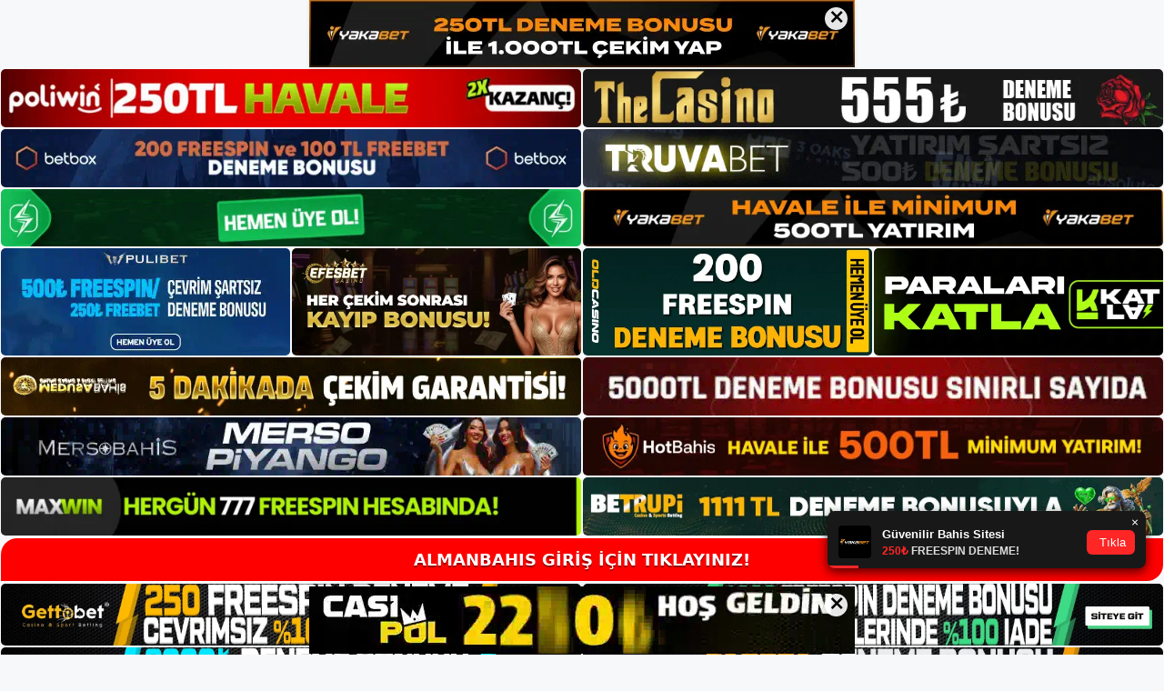

--- FILE ---
content_type: text/html; charset=UTF-8
request_url: https://almanbahisgit.com/tag/almanbahis-bahis-adresini-guncelle/
body_size: 19736
content:
<!DOCTYPE html>
<html lang="tr">
<head>
	<meta name="google-site-verification" content="uIlZKqh19_pYS_CRde59lsrMv7o5ZB0Gb4_8scuXtuI" />
	<meta charset="UTF-8">
	<meta name='robots' content='index, follow, max-image-preview:large, max-snippet:-1, max-video-preview:-1' />
<meta name="generator" content="Bu sitenin AMP ve CDN (İç Link) kurulumu NGY tarafından yapılmıştır."/><meta name="viewport" content="width=device-width, initial-scale=1">
	<!-- This site is optimized with the Yoast SEO plugin v26.7 - https://yoast.com/wordpress/plugins/seo/ -->
	<title>almanbahis bahis adresini güncelle - Almanbahis Giriş, Almanbahis Yeni Adresi</title>
	<link rel="canonical" href="https://almanbahisgit.com/tag/almanbahis-bahis-adresini-guncelle/" />
	<meta property="og:locale" content="tr_TR" />
	<meta property="og:type" content="article" />
	<meta property="og:title" content="almanbahis bahis adresini güncelle - Almanbahis Giriş, Almanbahis Yeni Adresi" />
	<meta property="og:url" content="https://almanbahisgit.com/tag/almanbahis-bahis-adresini-guncelle/" />
	<meta property="og:site_name" content="Almanbahis Giriş, Almanbahis Yeni Adresi" />
	<meta name="twitter:card" content="summary_large_image" />
	<script type="application/ld+json" class="yoast-schema-graph">{"@context":"https://schema.org","@graph":[{"@type":"CollectionPage","@id":"https://almanbahisgit.com/tag/almanbahis-bahis-adresini-guncelle/","url":"https://almanbahisgit.com/tag/almanbahis-bahis-adresini-guncelle/","name":"almanbahis bahis adresini güncelle - Almanbahis Giriş, Almanbahis Yeni Adresi","isPartOf":{"@id":"https://almanbahisgit.com/#website"},"primaryImageOfPage":{"@id":"https://almanbahisgit.com/tag/almanbahis-bahis-adresini-guncelle/#primaryimage"},"image":{"@id":"https://almanbahisgit.com/tag/almanbahis-bahis-adresini-guncelle/#primaryimage"},"thumbnailUrl":"https://almanbahisgit.com/wp-content/uploads/2023/07/almanbahis-bahis-ile-nasil-iletisime-gecilir.jpg","breadcrumb":{"@id":"https://almanbahisgit.com/tag/almanbahis-bahis-adresini-guncelle/#breadcrumb"},"inLanguage":"tr"},{"@type":"ImageObject","inLanguage":"tr","@id":"https://almanbahisgit.com/tag/almanbahis-bahis-adresini-guncelle/#primaryimage","url":"https://almanbahisgit.com/wp-content/uploads/2023/07/almanbahis-bahis-ile-nasil-iletisime-gecilir.jpg","contentUrl":"https://almanbahisgit.com/wp-content/uploads/2023/07/almanbahis-bahis-ile-nasil-iletisime-gecilir.jpg","width":1920,"height":1080,"caption":"Çevrimiçi oyun hizmetlerimiz, e-posta iletişimlerimiz ve sosyal medyamız için gerçek zamanlı destek sağlıyoruz"},{"@type":"BreadcrumbList","@id":"https://almanbahisgit.com/tag/almanbahis-bahis-adresini-guncelle/#breadcrumb","itemListElement":[{"@type":"ListItem","position":1,"name":"Anasayfa","item":"https://almanbahisgit.com/"},{"@type":"ListItem","position":2,"name":"almanbahis bahis adresini güncelle"}]},{"@type":"WebSite","@id":"https://almanbahisgit.com/#website","url":"https://almanbahisgit.com/","name":"Almanbahis Giriş, Almanbahis Yeni Adresi","description":"Almanbahis Bahis ve Casino Sitesi Bilgileri","publisher":{"@id":"https://almanbahisgit.com/#/schema/person/fcc47fbb1d6564c9a830dbc92acf826b"},"potentialAction":[{"@type":"SearchAction","target":{"@type":"EntryPoint","urlTemplate":"https://almanbahisgit.com/?s={search_term_string}"},"query-input":{"@type":"PropertyValueSpecification","valueRequired":true,"valueName":"search_term_string"}}],"inLanguage":"tr"},{"@type":["Person","Organization"],"@id":"https://almanbahisgit.com/#/schema/person/fcc47fbb1d6564c9a830dbc92acf826b","name":"almanbahis","image":{"@type":"ImageObject","inLanguage":"tr","@id":"https://almanbahisgit.com/#/schema/person/image/","url":"https://almanbahisgit.com/wp-content/uploads/2023/01/cropped-Almanbahis-Guncel-Giris.jpg","contentUrl":"https://almanbahisgit.com/wp-content/uploads/2023/01/cropped-Almanbahis-Guncel-Giris.jpg","width":172,"height":42,"caption":"almanbahis"},"logo":{"@id":"https://almanbahisgit.com/#/schema/person/image/"}}]}</script>
	<!-- / Yoast SEO plugin. -->


<link rel="alternate" type="application/rss+xml" title="Almanbahis Giriş, Almanbahis Yeni Adresi &raquo; akışı" href="https://almanbahisgit.com/feed/" />
<link rel="alternate" type="application/rss+xml" title="Almanbahis Giriş, Almanbahis Yeni Adresi &raquo; yorum akışı" href="https://almanbahisgit.com/comments/feed/" />
<link rel="alternate" type="application/rss+xml" title="Almanbahis Giriş, Almanbahis Yeni Adresi &raquo; almanbahis bahis adresini güncelle etiket akışı" href="https://almanbahisgit.com/tag/almanbahis-bahis-adresini-guncelle/feed/" />
<style id='wp-img-auto-sizes-contain-inline-css'>
img:is([sizes=auto i],[sizes^="auto," i]){contain-intrinsic-size:3000px 1500px}
/*# sourceURL=wp-img-auto-sizes-contain-inline-css */
</style>
<style id='wp-emoji-styles-inline-css'>

	img.wp-smiley, img.emoji {
		display: inline !important;
		border: none !important;
		box-shadow: none !important;
		height: 1em !important;
		width: 1em !important;
		margin: 0 0.07em !important;
		vertical-align: -0.1em !important;
		background: none !important;
		padding: 0 !important;
	}
/*# sourceURL=wp-emoji-styles-inline-css */
</style>
<style id='wp-block-library-inline-css'>
:root{--wp-block-synced-color:#7a00df;--wp-block-synced-color--rgb:122,0,223;--wp-bound-block-color:var(--wp-block-synced-color);--wp-editor-canvas-background:#ddd;--wp-admin-theme-color:#007cba;--wp-admin-theme-color--rgb:0,124,186;--wp-admin-theme-color-darker-10:#006ba1;--wp-admin-theme-color-darker-10--rgb:0,107,160.5;--wp-admin-theme-color-darker-20:#005a87;--wp-admin-theme-color-darker-20--rgb:0,90,135;--wp-admin-border-width-focus:2px}@media (min-resolution:192dpi){:root{--wp-admin-border-width-focus:1.5px}}.wp-element-button{cursor:pointer}:root .has-very-light-gray-background-color{background-color:#eee}:root .has-very-dark-gray-background-color{background-color:#313131}:root .has-very-light-gray-color{color:#eee}:root .has-very-dark-gray-color{color:#313131}:root .has-vivid-green-cyan-to-vivid-cyan-blue-gradient-background{background:linear-gradient(135deg,#00d084,#0693e3)}:root .has-purple-crush-gradient-background{background:linear-gradient(135deg,#34e2e4,#4721fb 50%,#ab1dfe)}:root .has-hazy-dawn-gradient-background{background:linear-gradient(135deg,#faaca8,#dad0ec)}:root .has-subdued-olive-gradient-background{background:linear-gradient(135deg,#fafae1,#67a671)}:root .has-atomic-cream-gradient-background{background:linear-gradient(135deg,#fdd79a,#004a59)}:root .has-nightshade-gradient-background{background:linear-gradient(135deg,#330968,#31cdcf)}:root .has-midnight-gradient-background{background:linear-gradient(135deg,#020381,#2874fc)}:root{--wp--preset--font-size--normal:16px;--wp--preset--font-size--huge:42px}.has-regular-font-size{font-size:1em}.has-larger-font-size{font-size:2.625em}.has-normal-font-size{font-size:var(--wp--preset--font-size--normal)}.has-huge-font-size{font-size:var(--wp--preset--font-size--huge)}.has-text-align-center{text-align:center}.has-text-align-left{text-align:left}.has-text-align-right{text-align:right}.has-fit-text{white-space:nowrap!important}#end-resizable-editor-section{display:none}.aligncenter{clear:both}.items-justified-left{justify-content:flex-start}.items-justified-center{justify-content:center}.items-justified-right{justify-content:flex-end}.items-justified-space-between{justify-content:space-between}.screen-reader-text{border:0;clip-path:inset(50%);height:1px;margin:-1px;overflow:hidden;padding:0;position:absolute;width:1px;word-wrap:normal!important}.screen-reader-text:focus{background-color:#ddd;clip-path:none;color:#444;display:block;font-size:1em;height:auto;left:5px;line-height:normal;padding:15px 23px 14px;text-decoration:none;top:5px;width:auto;z-index:100000}html :where(.has-border-color){border-style:solid}html :where([style*=border-top-color]){border-top-style:solid}html :where([style*=border-right-color]){border-right-style:solid}html :where([style*=border-bottom-color]){border-bottom-style:solid}html :where([style*=border-left-color]){border-left-style:solid}html :where([style*=border-width]){border-style:solid}html :where([style*=border-top-width]){border-top-style:solid}html :where([style*=border-right-width]){border-right-style:solid}html :where([style*=border-bottom-width]){border-bottom-style:solid}html :where([style*=border-left-width]){border-left-style:solid}html :where(img[class*=wp-image-]){height:auto;max-width:100%}:where(figure){margin:0 0 1em}html :where(.is-position-sticky){--wp-admin--admin-bar--position-offset:var(--wp-admin--admin-bar--height,0px)}@media screen and (max-width:600px){html :where(.is-position-sticky){--wp-admin--admin-bar--position-offset:0px}}

/*# sourceURL=wp-block-library-inline-css */
</style><style id='wp-block-archives-inline-css'>
.wp-block-archives{box-sizing:border-box}.wp-block-archives-dropdown label{display:block}
/*# sourceURL=https://almanbahisgit.com/wp-includes/blocks/archives/style.min.css */
</style>
<style id='wp-block-categories-inline-css'>
.wp-block-categories{box-sizing:border-box}.wp-block-categories.alignleft{margin-right:2em}.wp-block-categories.alignright{margin-left:2em}.wp-block-categories.wp-block-categories-dropdown.aligncenter{text-align:center}.wp-block-categories .wp-block-categories__label{display:block;width:100%}
/*# sourceURL=https://almanbahisgit.com/wp-includes/blocks/categories/style.min.css */
</style>
<style id='wp-block-heading-inline-css'>
h1:where(.wp-block-heading).has-background,h2:where(.wp-block-heading).has-background,h3:where(.wp-block-heading).has-background,h4:where(.wp-block-heading).has-background,h5:where(.wp-block-heading).has-background,h6:where(.wp-block-heading).has-background{padding:1.25em 2.375em}h1.has-text-align-left[style*=writing-mode]:where([style*=vertical-lr]),h1.has-text-align-right[style*=writing-mode]:where([style*=vertical-rl]),h2.has-text-align-left[style*=writing-mode]:where([style*=vertical-lr]),h2.has-text-align-right[style*=writing-mode]:where([style*=vertical-rl]),h3.has-text-align-left[style*=writing-mode]:where([style*=vertical-lr]),h3.has-text-align-right[style*=writing-mode]:where([style*=vertical-rl]),h4.has-text-align-left[style*=writing-mode]:where([style*=vertical-lr]),h4.has-text-align-right[style*=writing-mode]:where([style*=vertical-rl]),h5.has-text-align-left[style*=writing-mode]:where([style*=vertical-lr]),h5.has-text-align-right[style*=writing-mode]:where([style*=vertical-rl]),h6.has-text-align-left[style*=writing-mode]:where([style*=vertical-lr]),h6.has-text-align-right[style*=writing-mode]:where([style*=vertical-rl]){rotate:180deg}
/*# sourceURL=https://almanbahisgit.com/wp-includes/blocks/heading/style.min.css */
</style>
<style id='wp-block-latest-posts-inline-css'>
.wp-block-latest-posts{box-sizing:border-box}.wp-block-latest-posts.alignleft{margin-right:2em}.wp-block-latest-posts.alignright{margin-left:2em}.wp-block-latest-posts.wp-block-latest-posts__list{list-style:none}.wp-block-latest-posts.wp-block-latest-posts__list li{clear:both;overflow-wrap:break-word}.wp-block-latest-posts.is-grid{display:flex;flex-wrap:wrap}.wp-block-latest-posts.is-grid li{margin:0 1.25em 1.25em 0;width:100%}@media (min-width:600px){.wp-block-latest-posts.columns-2 li{width:calc(50% - .625em)}.wp-block-latest-posts.columns-2 li:nth-child(2n){margin-right:0}.wp-block-latest-posts.columns-3 li{width:calc(33.33333% - .83333em)}.wp-block-latest-posts.columns-3 li:nth-child(3n){margin-right:0}.wp-block-latest-posts.columns-4 li{width:calc(25% - .9375em)}.wp-block-latest-posts.columns-4 li:nth-child(4n){margin-right:0}.wp-block-latest-posts.columns-5 li{width:calc(20% - 1em)}.wp-block-latest-posts.columns-5 li:nth-child(5n){margin-right:0}.wp-block-latest-posts.columns-6 li{width:calc(16.66667% - 1.04167em)}.wp-block-latest-posts.columns-6 li:nth-child(6n){margin-right:0}}:root :where(.wp-block-latest-posts.is-grid){padding:0}:root :where(.wp-block-latest-posts.wp-block-latest-posts__list){padding-left:0}.wp-block-latest-posts__post-author,.wp-block-latest-posts__post-date{display:block;font-size:.8125em}.wp-block-latest-posts__post-excerpt,.wp-block-latest-posts__post-full-content{margin-bottom:1em;margin-top:.5em}.wp-block-latest-posts__featured-image a{display:inline-block}.wp-block-latest-posts__featured-image img{height:auto;max-width:100%;width:auto}.wp-block-latest-posts__featured-image.alignleft{float:left;margin-right:1em}.wp-block-latest-posts__featured-image.alignright{float:right;margin-left:1em}.wp-block-latest-posts__featured-image.aligncenter{margin-bottom:1em;text-align:center}
/*# sourceURL=https://almanbahisgit.com/wp-includes/blocks/latest-posts/style.min.css */
</style>
<style id='wp-block-tag-cloud-inline-css'>
.wp-block-tag-cloud{box-sizing:border-box}.wp-block-tag-cloud.aligncenter{justify-content:center;text-align:center}.wp-block-tag-cloud a{display:inline-block;margin-right:5px}.wp-block-tag-cloud span{display:inline-block;margin-left:5px;text-decoration:none}:root :where(.wp-block-tag-cloud.is-style-outline){display:flex;flex-wrap:wrap;gap:1ch}:root :where(.wp-block-tag-cloud.is-style-outline a){border:1px solid;font-size:unset!important;margin-right:0;padding:1ch 2ch;text-decoration:none!important}
/*# sourceURL=https://almanbahisgit.com/wp-includes/blocks/tag-cloud/style.min.css */
</style>
<style id='wp-block-group-inline-css'>
.wp-block-group{box-sizing:border-box}:where(.wp-block-group.wp-block-group-is-layout-constrained){position:relative}
/*# sourceURL=https://almanbahisgit.com/wp-includes/blocks/group/style.min.css */
</style>
<style id='wp-block-paragraph-inline-css'>
.is-small-text{font-size:.875em}.is-regular-text{font-size:1em}.is-large-text{font-size:2.25em}.is-larger-text{font-size:3em}.has-drop-cap:not(:focus):first-letter{float:left;font-size:8.4em;font-style:normal;font-weight:100;line-height:.68;margin:.05em .1em 0 0;text-transform:uppercase}body.rtl .has-drop-cap:not(:focus):first-letter{float:none;margin-left:.1em}p.has-drop-cap.has-background{overflow:hidden}:root :where(p.has-background){padding:1.25em 2.375em}:where(p.has-text-color:not(.has-link-color)) a{color:inherit}p.has-text-align-left[style*="writing-mode:vertical-lr"],p.has-text-align-right[style*="writing-mode:vertical-rl"]{rotate:180deg}
/*# sourceURL=https://almanbahisgit.com/wp-includes/blocks/paragraph/style.min.css */
</style>
<style id='global-styles-inline-css'>
:root{--wp--preset--aspect-ratio--square: 1;--wp--preset--aspect-ratio--4-3: 4/3;--wp--preset--aspect-ratio--3-4: 3/4;--wp--preset--aspect-ratio--3-2: 3/2;--wp--preset--aspect-ratio--2-3: 2/3;--wp--preset--aspect-ratio--16-9: 16/9;--wp--preset--aspect-ratio--9-16: 9/16;--wp--preset--color--black: #000000;--wp--preset--color--cyan-bluish-gray: #abb8c3;--wp--preset--color--white: #ffffff;--wp--preset--color--pale-pink: #f78da7;--wp--preset--color--vivid-red: #cf2e2e;--wp--preset--color--luminous-vivid-orange: #ff6900;--wp--preset--color--luminous-vivid-amber: #fcb900;--wp--preset--color--light-green-cyan: #7bdcb5;--wp--preset--color--vivid-green-cyan: #00d084;--wp--preset--color--pale-cyan-blue: #8ed1fc;--wp--preset--color--vivid-cyan-blue: #0693e3;--wp--preset--color--vivid-purple: #9b51e0;--wp--preset--color--contrast: var(--contrast);--wp--preset--color--contrast-2: var(--contrast-2);--wp--preset--color--contrast-3: var(--contrast-3);--wp--preset--color--base: var(--base);--wp--preset--color--base-2: var(--base-2);--wp--preset--color--base-3: var(--base-3);--wp--preset--color--accent: var(--accent);--wp--preset--gradient--vivid-cyan-blue-to-vivid-purple: linear-gradient(135deg,rgb(6,147,227) 0%,rgb(155,81,224) 100%);--wp--preset--gradient--light-green-cyan-to-vivid-green-cyan: linear-gradient(135deg,rgb(122,220,180) 0%,rgb(0,208,130) 100%);--wp--preset--gradient--luminous-vivid-amber-to-luminous-vivid-orange: linear-gradient(135deg,rgb(252,185,0) 0%,rgb(255,105,0) 100%);--wp--preset--gradient--luminous-vivid-orange-to-vivid-red: linear-gradient(135deg,rgb(255,105,0) 0%,rgb(207,46,46) 100%);--wp--preset--gradient--very-light-gray-to-cyan-bluish-gray: linear-gradient(135deg,rgb(238,238,238) 0%,rgb(169,184,195) 100%);--wp--preset--gradient--cool-to-warm-spectrum: linear-gradient(135deg,rgb(74,234,220) 0%,rgb(151,120,209) 20%,rgb(207,42,186) 40%,rgb(238,44,130) 60%,rgb(251,105,98) 80%,rgb(254,248,76) 100%);--wp--preset--gradient--blush-light-purple: linear-gradient(135deg,rgb(255,206,236) 0%,rgb(152,150,240) 100%);--wp--preset--gradient--blush-bordeaux: linear-gradient(135deg,rgb(254,205,165) 0%,rgb(254,45,45) 50%,rgb(107,0,62) 100%);--wp--preset--gradient--luminous-dusk: linear-gradient(135deg,rgb(255,203,112) 0%,rgb(199,81,192) 50%,rgb(65,88,208) 100%);--wp--preset--gradient--pale-ocean: linear-gradient(135deg,rgb(255,245,203) 0%,rgb(182,227,212) 50%,rgb(51,167,181) 100%);--wp--preset--gradient--electric-grass: linear-gradient(135deg,rgb(202,248,128) 0%,rgb(113,206,126) 100%);--wp--preset--gradient--midnight: linear-gradient(135deg,rgb(2,3,129) 0%,rgb(40,116,252) 100%);--wp--preset--font-size--small: 13px;--wp--preset--font-size--medium: 20px;--wp--preset--font-size--large: 36px;--wp--preset--font-size--x-large: 42px;--wp--preset--spacing--20: 0.44rem;--wp--preset--spacing--30: 0.67rem;--wp--preset--spacing--40: 1rem;--wp--preset--spacing--50: 1.5rem;--wp--preset--spacing--60: 2.25rem;--wp--preset--spacing--70: 3.38rem;--wp--preset--spacing--80: 5.06rem;--wp--preset--shadow--natural: 6px 6px 9px rgba(0, 0, 0, 0.2);--wp--preset--shadow--deep: 12px 12px 50px rgba(0, 0, 0, 0.4);--wp--preset--shadow--sharp: 6px 6px 0px rgba(0, 0, 0, 0.2);--wp--preset--shadow--outlined: 6px 6px 0px -3px rgb(255, 255, 255), 6px 6px rgb(0, 0, 0);--wp--preset--shadow--crisp: 6px 6px 0px rgb(0, 0, 0);}:where(.is-layout-flex){gap: 0.5em;}:where(.is-layout-grid){gap: 0.5em;}body .is-layout-flex{display: flex;}.is-layout-flex{flex-wrap: wrap;align-items: center;}.is-layout-flex > :is(*, div){margin: 0;}body .is-layout-grid{display: grid;}.is-layout-grid > :is(*, div){margin: 0;}:where(.wp-block-columns.is-layout-flex){gap: 2em;}:where(.wp-block-columns.is-layout-grid){gap: 2em;}:where(.wp-block-post-template.is-layout-flex){gap: 1.25em;}:where(.wp-block-post-template.is-layout-grid){gap: 1.25em;}.has-black-color{color: var(--wp--preset--color--black) !important;}.has-cyan-bluish-gray-color{color: var(--wp--preset--color--cyan-bluish-gray) !important;}.has-white-color{color: var(--wp--preset--color--white) !important;}.has-pale-pink-color{color: var(--wp--preset--color--pale-pink) !important;}.has-vivid-red-color{color: var(--wp--preset--color--vivid-red) !important;}.has-luminous-vivid-orange-color{color: var(--wp--preset--color--luminous-vivid-orange) !important;}.has-luminous-vivid-amber-color{color: var(--wp--preset--color--luminous-vivid-amber) !important;}.has-light-green-cyan-color{color: var(--wp--preset--color--light-green-cyan) !important;}.has-vivid-green-cyan-color{color: var(--wp--preset--color--vivid-green-cyan) !important;}.has-pale-cyan-blue-color{color: var(--wp--preset--color--pale-cyan-blue) !important;}.has-vivid-cyan-blue-color{color: var(--wp--preset--color--vivid-cyan-blue) !important;}.has-vivid-purple-color{color: var(--wp--preset--color--vivid-purple) !important;}.has-black-background-color{background-color: var(--wp--preset--color--black) !important;}.has-cyan-bluish-gray-background-color{background-color: var(--wp--preset--color--cyan-bluish-gray) !important;}.has-white-background-color{background-color: var(--wp--preset--color--white) !important;}.has-pale-pink-background-color{background-color: var(--wp--preset--color--pale-pink) !important;}.has-vivid-red-background-color{background-color: var(--wp--preset--color--vivid-red) !important;}.has-luminous-vivid-orange-background-color{background-color: var(--wp--preset--color--luminous-vivid-orange) !important;}.has-luminous-vivid-amber-background-color{background-color: var(--wp--preset--color--luminous-vivid-amber) !important;}.has-light-green-cyan-background-color{background-color: var(--wp--preset--color--light-green-cyan) !important;}.has-vivid-green-cyan-background-color{background-color: var(--wp--preset--color--vivid-green-cyan) !important;}.has-pale-cyan-blue-background-color{background-color: var(--wp--preset--color--pale-cyan-blue) !important;}.has-vivid-cyan-blue-background-color{background-color: var(--wp--preset--color--vivid-cyan-blue) !important;}.has-vivid-purple-background-color{background-color: var(--wp--preset--color--vivid-purple) !important;}.has-black-border-color{border-color: var(--wp--preset--color--black) !important;}.has-cyan-bluish-gray-border-color{border-color: var(--wp--preset--color--cyan-bluish-gray) !important;}.has-white-border-color{border-color: var(--wp--preset--color--white) !important;}.has-pale-pink-border-color{border-color: var(--wp--preset--color--pale-pink) !important;}.has-vivid-red-border-color{border-color: var(--wp--preset--color--vivid-red) !important;}.has-luminous-vivid-orange-border-color{border-color: var(--wp--preset--color--luminous-vivid-orange) !important;}.has-luminous-vivid-amber-border-color{border-color: var(--wp--preset--color--luminous-vivid-amber) !important;}.has-light-green-cyan-border-color{border-color: var(--wp--preset--color--light-green-cyan) !important;}.has-vivid-green-cyan-border-color{border-color: var(--wp--preset--color--vivid-green-cyan) !important;}.has-pale-cyan-blue-border-color{border-color: var(--wp--preset--color--pale-cyan-blue) !important;}.has-vivid-cyan-blue-border-color{border-color: var(--wp--preset--color--vivid-cyan-blue) !important;}.has-vivid-purple-border-color{border-color: var(--wp--preset--color--vivid-purple) !important;}.has-vivid-cyan-blue-to-vivid-purple-gradient-background{background: var(--wp--preset--gradient--vivid-cyan-blue-to-vivid-purple) !important;}.has-light-green-cyan-to-vivid-green-cyan-gradient-background{background: var(--wp--preset--gradient--light-green-cyan-to-vivid-green-cyan) !important;}.has-luminous-vivid-amber-to-luminous-vivid-orange-gradient-background{background: var(--wp--preset--gradient--luminous-vivid-amber-to-luminous-vivid-orange) !important;}.has-luminous-vivid-orange-to-vivid-red-gradient-background{background: var(--wp--preset--gradient--luminous-vivid-orange-to-vivid-red) !important;}.has-very-light-gray-to-cyan-bluish-gray-gradient-background{background: var(--wp--preset--gradient--very-light-gray-to-cyan-bluish-gray) !important;}.has-cool-to-warm-spectrum-gradient-background{background: var(--wp--preset--gradient--cool-to-warm-spectrum) !important;}.has-blush-light-purple-gradient-background{background: var(--wp--preset--gradient--blush-light-purple) !important;}.has-blush-bordeaux-gradient-background{background: var(--wp--preset--gradient--blush-bordeaux) !important;}.has-luminous-dusk-gradient-background{background: var(--wp--preset--gradient--luminous-dusk) !important;}.has-pale-ocean-gradient-background{background: var(--wp--preset--gradient--pale-ocean) !important;}.has-electric-grass-gradient-background{background: var(--wp--preset--gradient--electric-grass) !important;}.has-midnight-gradient-background{background: var(--wp--preset--gradient--midnight) !important;}.has-small-font-size{font-size: var(--wp--preset--font-size--small) !important;}.has-medium-font-size{font-size: var(--wp--preset--font-size--medium) !important;}.has-large-font-size{font-size: var(--wp--preset--font-size--large) !important;}.has-x-large-font-size{font-size: var(--wp--preset--font-size--x-large) !important;}
/*# sourceURL=global-styles-inline-css */
</style>

<style id='classic-theme-styles-inline-css'>
/*! This file is auto-generated */
.wp-block-button__link{color:#fff;background-color:#32373c;border-radius:9999px;box-shadow:none;text-decoration:none;padding:calc(.667em + 2px) calc(1.333em + 2px);font-size:1.125em}.wp-block-file__button{background:#32373c;color:#fff;text-decoration:none}
/*# sourceURL=/wp-includes/css/classic-themes.min.css */
</style>
<link rel='stylesheet' id='generate-style-css' href='https://almanbahisgit.com/wp-content/themes/generatepress/assets/css/main.min.css?ver=3.2.4' media='all' />
<style id='generate-style-inline-css'>
body{background-color:var(--base-2);color:var(--contrast);}a{color:var(--accent);}a{text-decoration:underline;}.entry-title a, .site-branding a, a.button, .wp-block-button__link, .main-navigation a{text-decoration:none;}a:hover, a:focus, a:active{color:var(--contrast);}.wp-block-group__inner-container{max-width:1200px;margin-left:auto;margin-right:auto;}:root{--contrast:#222222;--contrast-2:#575760;--contrast-3:#b2b2be;--base:#f0f0f0;--base-2:#f7f8f9;--base-3:#ffffff;--accent:#1e73be;}.has-contrast-color{color:var(--contrast);}.has-contrast-background-color{background-color:var(--contrast);}.has-contrast-2-color{color:var(--contrast-2);}.has-contrast-2-background-color{background-color:var(--contrast-2);}.has-contrast-3-color{color:var(--contrast-3);}.has-contrast-3-background-color{background-color:var(--contrast-3);}.has-base-color{color:var(--base);}.has-base-background-color{background-color:var(--base);}.has-base-2-color{color:var(--base-2);}.has-base-2-background-color{background-color:var(--base-2);}.has-base-3-color{color:var(--base-3);}.has-base-3-background-color{background-color:var(--base-3);}.has-accent-color{color:var(--accent);}.has-accent-background-color{background-color:var(--accent);}.top-bar{background-color:#636363;color:#ffffff;}.top-bar a{color:#ffffff;}.top-bar a:hover{color:#303030;}.site-header{background-color:var(--base-3);}.main-title a,.main-title a:hover{color:var(--contrast);}.site-description{color:var(--contrast-2);}.mobile-menu-control-wrapper .menu-toggle,.mobile-menu-control-wrapper .menu-toggle:hover,.mobile-menu-control-wrapper .menu-toggle:focus,.has-inline-mobile-toggle #site-navigation.toggled{background-color:rgba(0, 0, 0, 0.02);}.main-navigation,.main-navigation ul ul{background-color:var(--base-3);}.main-navigation .main-nav ul li a, .main-navigation .menu-toggle, .main-navigation .menu-bar-items{color:var(--contrast);}.main-navigation .main-nav ul li:not([class*="current-menu-"]):hover > a, .main-navigation .main-nav ul li:not([class*="current-menu-"]):focus > a, .main-navigation .main-nav ul li.sfHover:not([class*="current-menu-"]) > a, .main-navigation .menu-bar-item:hover > a, .main-navigation .menu-bar-item.sfHover > a{color:var(--accent);}button.menu-toggle:hover,button.menu-toggle:focus{color:var(--contrast);}.main-navigation .main-nav ul li[class*="current-menu-"] > a{color:var(--accent);}.navigation-search input[type="search"],.navigation-search input[type="search"]:active, .navigation-search input[type="search"]:focus, .main-navigation .main-nav ul li.search-item.active > a, .main-navigation .menu-bar-items .search-item.active > a{color:var(--accent);}.main-navigation ul ul{background-color:var(--base);}.separate-containers .inside-article, .separate-containers .comments-area, .separate-containers .page-header, .one-container .container, .separate-containers .paging-navigation, .inside-page-header{background-color:var(--base-3);}.entry-title a{color:var(--contrast);}.entry-title a:hover{color:var(--contrast-2);}.entry-meta{color:var(--contrast-2);}.sidebar .widget{background-color:var(--base-3);}.footer-widgets{background-color:var(--base-3);}.site-info{background-color:var(--base-3);}input[type="text"],input[type="email"],input[type="url"],input[type="password"],input[type="search"],input[type="tel"],input[type="number"],textarea,select{color:var(--contrast);background-color:var(--base-2);border-color:var(--base);}input[type="text"]:focus,input[type="email"]:focus,input[type="url"]:focus,input[type="password"]:focus,input[type="search"]:focus,input[type="tel"]:focus,input[type="number"]:focus,textarea:focus,select:focus{color:var(--contrast);background-color:var(--base-2);border-color:var(--contrast-3);}button,html input[type="button"],input[type="reset"],input[type="submit"],a.button,a.wp-block-button__link:not(.has-background){color:#ffffff;background-color:#55555e;}button:hover,html input[type="button"]:hover,input[type="reset"]:hover,input[type="submit"]:hover,a.button:hover,button:focus,html input[type="button"]:focus,input[type="reset"]:focus,input[type="submit"]:focus,a.button:focus,a.wp-block-button__link:not(.has-background):active,a.wp-block-button__link:not(.has-background):focus,a.wp-block-button__link:not(.has-background):hover{color:#ffffff;background-color:#3f4047;}a.generate-back-to-top{background-color:rgba( 0,0,0,0.4 );color:#ffffff;}a.generate-back-to-top:hover,a.generate-back-to-top:focus{background-color:rgba( 0,0,0,0.6 );color:#ffffff;}@media (max-width:768px){.main-navigation .menu-bar-item:hover > a, .main-navigation .menu-bar-item.sfHover > a{background:none;color:var(--contrast);}}.nav-below-header .main-navigation .inside-navigation.grid-container, .nav-above-header .main-navigation .inside-navigation.grid-container{padding:0px 20px 0px 20px;}.site-main .wp-block-group__inner-container{padding:40px;}.separate-containers .paging-navigation{padding-top:20px;padding-bottom:20px;}.entry-content .alignwide, body:not(.no-sidebar) .entry-content .alignfull{margin-left:-40px;width:calc(100% + 80px);max-width:calc(100% + 80px);}.rtl .menu-item-has-children .dropdown-menu-toggle{padding-left:20px;}.rtl .main-navigation .main-nav ul li.menu-item-has-children > a{padding-right:20px;}@media (max-width:768px){.separate-containers .inside-article, .separate-containers .comments-area, .separate-containers .page-header, .separate-containers .paging-navigation, .one-container .site-content, .inside-page-header{padding:30px;}.site-main .wp-block-group__inner-container{padding:30px;}.inside-top-bar{padding-right:30px;padding-left:30px;}.inside-header{padding-right:30px;padding-left:30px;}.widget-area .widget{padding-top:30px;padding-right:30px;padding-bottom:30px;padding-left:30px;}.footer-widgets-container{padding-top:30px;padding-right:30px;padding-bottom:30px;padding-left:30px;}.inside-site-info{padding-right:30px;padding-left:30px;}.entry-content .alignwide, body:not(.no-sidebar) .entry-content .alignfull{margin-left:-30px;width:calc(100% + 60px);max-width:calc(100% + 60px);}.one-container .site-main .paging-navigation{margin-bottom:20px;}}/* End cached CSS */.is-right-sidebar{width:30%;}.is-left-sidebar{width:30%;}.site-content .content-area{width:70%;}@media (max-width:768px){.main-navigation .menu-toggle,.sidebar-nav-mobile:not(#sticky-placeholder){display:block;}.main-navigation ul,.gen-sidebar-nav,.main-navigation:not(.slideout-navigation):not(.toggled) .main-nav > ul,.has-inline-mobile-toggle #site-navigation .inside-navigation > *:not(.navigation-search):not(.main-nav){display:none;}.nav-align-right .inside-navigation,.nav-align-center .inside-navigation{justify-content:space-between;}.has-inline-mobile-toggle .mobile-menu-control-wrapper{display:flex;flex-wrap:wrap;}.has-inline-mobile-toggle .inside-header{flex-direction:row;text-align:left;flex-wrap:wrap;}.has-inline-mobile-toggle .header-widget,.has-inline-mobile-toggle #site-navigation{flex-basis:100%;}.nav-float-left .has-inline-mobile-toggle #site-navigation{order:10;}}
/*# sourceURL=generate-style-inline-css */
</style>
<link rel="https://api.w.org/" href="https://almanbahisgit.com/wp-json/" /><link rel="alternate" title="JSON" type="application/json" href="https://almanbahisgit.com/wp-json/wp/v2/tags/118" /><link rel="EditURI" type="application/rsd+xml" title="RSD" href="https://almanbahisgit.com/xmlrpc.php?rsd" />
<meta name="generator" content="WordPress 6.9" />
<link rel="amphtml" href="https://almanbahisgitcom.seogerox.com/tag/almanbahis-bahis-adresini-guncelle/amp/"><link rel="icon" href="https://almanbahisgit.com/wp-content/uploads/2023/01/cropped-cropped-Almanbahis-Guncel-Giris-32x32.jpg" sizes="32x32" />
<link rel="icon" href="https://almanbahisgit.com/wp-content/uploads/2023/01/cropped-cropped-Almanbahis-Guncel-Giris-192x192.jpg" sizes="192x192" />
<link rel="apple-touch-icon" href="https://almanbahisgit.com/wp-content/uploads/2023/01/cropped-cropped-Almanbahis-Guncel-Giris-180x180.jpg" />
<meta name="msapplication-TileImage" content="https://almanbahisgit.com/wp-content/uploads/2023/01/cropped-cropped-Almanbahis-Guncel-Giris-270x270.jpg" />
	<head>

    <meta charset="UTF-8">
    <meta name="viewport"
          content="width=device-width, user-scalable=no, initial-scale=1.0, maximum-scale=1.0, minimum-scale=1.0">
    <meta http-equiv="X-UA-Compatible" content="ie=edge">
    </head>



<style>

    .footer iframe{
        position:fixed;
        bottom:0;
        z-index:9999;
          
      }
      
  .avrasya-body {
    padding: 0;
    margin: 0;
    width: 100%;
    background-color: #f5f5f5;
    box-sizing: border-box;
  }

  .avrasya-footer-notifi iframe {
    position: fixed;
    bottom: 0;
    z-index: 9999999;
  }

  .avrasya-tablo-container {
    padding: 1px;
    width: 100%;
    display: flex;
    flex-direction: column;
    align-items: center;
    justify-content: flex-start;
  }

  .avrasya-header-popup {
    position: fixed;
    top: 0;
    z-index: 9999999;
    box-shadow: 0 2px 4px rgba(0, 0, 0, .1);
  }

  .avrasya-header-popup-content {
    margin: 0 auto;
  }

  .avrasya-header-popup-content img {
    width: 100%;
    object-fit: contain;
  }

  .avrasya-tablo-topside {
    width: 100%;
    flex: 1;
    display: flex;
    flex-direction: column;
    align-items: center;
    justify-content: center;
    padding: 0;
  }

  .avrasya-avrasya-tablo-topcard-continer,
  .avrasya-avrasya-tablo-card-continer,
  .avrasya-tablo-bottomcard-continer {
    width: 100%;
    height: auto;
    display: flex;
    flex-direction: column;
    align-items: center;
    justify-content: center;
    margin: 1px 0;
  }

  .avrasya-tablo-topcard,
  .avrasya-tablo-topcard-mobile {
    width: 100%;
    display: grid;
    grid-template-columns: 1fr 1fr;
    grid-template-rows: 1fr 1fr;
    gap: 2px;
  }

  .avrasya-tablo-topcard-mobile {
    display: none;
  }

  .avrasya-tablo-card,
  .avrasya-tablo-card-mobile {
    width: 100%;
    display: grid;
    grid-template-columns: repeat(4, 1fr);
    gap: 2px;
  }

  .avrasya-tablo-card-mobile {
    display: none;
  }

  .avrasya-tablo-bottomcard,
  .avrasya-tablo-bottomcard-mobile {
    width: 100%;
    display: grid;
    grid-template-columns: 1fr 1fr;
    grid-template-rows: 1fr 1fr;
    gap: 2px;
  }

  .avrasya-tablo-bottomcard-mobile {
    display: none;
  }

  .avrasya-tablo-topcard a,
  .avrasya-tablo-topcard-mobile a,
  .avrasya-tablo-card a,
  .avrasya-tablo-card-mobile a,
  .avrasya-tablo-bottomcard a,
  .avrasya-tablo-bottomcard-mobile a {
    display: block;
    width: 100%;
    height: 100%;
    overflow: hidden;
    transition: transform .3s ease;
    background-color: #fff;
  }

  .avrasya-tablo-topcard a img,
  .avrasya-tablo-topcard-mobile a img,
  .avrasya-tablo-card a img,
  .avrasya-tablo-card-mobile a img,
  .avrasya-tablo-bottomcard a img,
  .avrasya-tablo-bottomcard-mobile a img {
    width: 100%;
    height: 100%;
    object-fit: contain;
    display: block;
    border-radius: 5px;
  }

  .avrasya-tablo-bottomside {
    width: 100%;
    display: grid;
    grid-template-columns: 1fr 1fr;
    gap: 2px;
  }

  .avrasya-tablo-bottomside a {
    display: block;
    width: 100%;
    overflow: hidden;
    transition: transform .3s ease;
    background-color: #fff;
  }

  .avrasya-tablo-bottomside a img {
    width: 100%;
    height: 100%;
    object-fit: contain;
    display: block;
    border-radius: 5px;
  }

  .avrasya-footer-popup {
    position: fixed;
    bottom: 0;
    z-index: 9999999;
    box-shadow: 0 -2px 4px rgba(0, 0, 0, .1);
    margin-top: auto;
  }

  .avrasya-footer-popup-content {
    margin: 0 auto;
    padding: 0;
  }

  .avrasya-footer-popup-content img {
    width: 100%;
    object-fit: contain;
  }

  .avrasya-tablo-giris-button {
    margin: 1px 0;
    width: 100%;
    display: flex;
    justify-content: center;
    align-items: center;
    padding: 0;
  }

  .avrasya-footer-popup-content-left {
    margin-bottom: -6px;
  }

  .avrasya-header-popup-content-left {
    margin-bottom: -6px;
  }

  .avrasya-tablo-giris-button a.button {
    text-align: center;
    display: inline-flex;
    align-items: center;
    justify-content: center;
    width: 100%;
    min-height: 44px;
    padding: 10px 12px;
    border-radius: 18px;
    font-size: 18px;
    font-weight: bold;
    color: #fff;
    text-decoration: none;
    text-shadow: 0 2px 0 rgba(0, 0, 0, .4);
    background: #ff0000 !important;
    margin: 1px 0px;

    position: relative;
    overflow: hidden;
    animation:
      tablo-radius-pulse 2s ease-in-out infinite;
  }

  @keyframes tablo-radius-pulse {
    0% {
      border-radius: 18px 0px 18px 0px;
    }

    25% {
      border-radius: 0px 18px 0px 18px;
    }

    50% {
      border-radius: 18px 0px 18px 0px;
    }

    75% {
      border-radius: 0px 18px 0px 18px;
    }

    100% {
      border-radius: 18px 0px 18px 0px;
    }
  }



  #close-top:checked~.avrasya-header-popup {
    display: none;
  }

  #close-bottom:checked~.avrasya-footer-popup {
    display: none;
  }

  .avrasya-tablo-banner-wrapper {
    position: relative;
  }

  .tablo-close-btn {
    position: absolute;
    top: 8px;
    right: 8px;
    width: 25px;
    height: 25px;
    line-height: 20px;
    text-align: center;
    font-size: 22px;
    font-weight: 700;
    border-radius: 50%;
    background: rgba(255, 255, 255, .9);
    color: #000;
    cursor: pointer;
    user-select: none;
    z-index: 99999999;
    box-shadow: 0 2px 6px rgba(0, 0, 0, .2);
  }

  .tablo-close-btn:hover,
  .tablo-close-btn:focus {
    outline: 2px solid rgba(255, 255, 255, .7);
  }

  .avrasya-tablo-bottomside-container {
    width: 100%;
    margin: 1px 0;
  }

  .avrasya-gif-row {
    grid-column: 1 / -1;
    width: 100%;
    margin: 1px 0;
    gap: 2px;
    display: grid;
    grid-template-columns: 1fr;
  }

  .avrasya-gif-row-mobile {
    display: none;
  }

  .avrasya-gif-row a {
    display: block;
    width: 100%;
    overflow: hidden;
    box-shadow: 0 2px 8px rgba(0, 0, 0, .1);
    transition: transform .3s ease;
    background-color: #fff;
  }

  .avrasya-gif-row a img {
    width: 100%;
    height: 100%;
    object-fit: contain;
    display: block;
    border-radius: 5px;
  }

  #close-top:checked~.avrasya-header-popup {
    display: none;
  }

  #close-top:checked~.header-spacer {
    display: none;
  }

  @media (min-width:600px) {

    .header-spacer {
      padding-bottom: 74px;
    }
  }

  @media (max-width: 1200px) {
    .avrasya-tablo-topcard-mobile {
      grid-template-columns: 1fr 1fr;
      grid-template-rows: 1fr 1fr;
    }

    .avrasya-tablo-card-mobile {
      grid-template-columns: repeat(4, 1fr);
    }

    .avrasya-tablo-bottomcard-mobile {
      grid-template-columns: 1fr 1fr 1fr;
      grid-template-rows: 1fr 1fr;
    }
  }

  @media (max-width: 900px) {
    .avrasya-gif-row {
      display: none;
    }

    .avrasya-gif-row-mobile {
      display: grid;
    }

    .avrasya-tablo-topcard-mobile,
    .avrasya-tablo-card-mobile,
    .avrasya-tablo-bottomcard-mobile {
      display: grid;
    }

    .avrasya-tablo-topcard,
    .avrasya-tablo-card,
    .avrasya-tablo-bottomcard {
      display: none;
    }

    .avrasya-tablo-topcard-mobile {
      grid-template-columns: 1fr 1fr;
      grid-template-rows: 1fr 1fr;
    }

    .avrasya-tablo-card-mobile {
      grid-template-columns: 1fr 1fr 1fr 1fr;
    }

    .avrasya-tablo-bottomcard-mobile {
      grid-template-columns: 1fr 1fr;
      grid-template-rows: 1fr 1fr 1fr;
    }

    .avrasya-tablo-bottomside {
      grid-template-columns: 1fr;
    }
  }

  @media (max-width:600px) {
    .header-spacer {
      width: 100%;
      aspect-ratio: var(--header-w, 600) / var(--header-h, 74);
    }
  }

  @media (max-width: 500px) {
    .avrasya-tablo-giris-button a.button {
      font-size: 15px;
    }

    .tablo-close-btn {
      width: 15px;
      height: 15px;
      font-size: 15px;
      line-height: 12px;
    }
  }

  @media (max-width: 400px) {
    .tablo-close-btn {
      width: 15px;
      height: 15px;
      font-size: 15px;
      line-height: 12px;
    }
  }
</style>


<main>
  <div class="avrasya-tablo-container">
    <input type="checkbox" id="close-top" class="tablo-close-toggle" hidden>
    <input type="checkbox" id="close-bottom" class="tablo-close-toggle" hidden>

          <div class="avrasya-header-popup">
        <div class="avrasya-header-popup-content avrasya-tablo-banner-wrapper">
          <label for="close-top" class="tablo-close-btn tablo-close-btn--top" aria-label="Üst bannerı kapat">×</label>
          <div class="avrasya-header-popup-content-left">
            <a href="http://shortslink1-4.com/headerbanner" rel="noopener">
              <img src="https://tabloproject1.com/tablo/uploads/banner/headerbanner.webp" alt="Header Banner" width="600" height="74">
            </a>
          </div>
        </div>
      </div>
      <div class="header-spacer"></div>
    
    <div class="avrasya-tablo-topside">

      <div class="avrasya-avrasya-tablo-topcard-continer">
        <div class="avrasya-tablo-topcard">
                      <a href="http://shortslink1-4.com/top1" rel="noopener">
              <img src="https://tabloproject1.com/tablo/uploads/gif/poliwinweb-banner.webp" alt="" layout="responsive" width="800" height="80" layout="responsive" alt="Desktop banner">
            </a>
                      <a href="http://shortslink1-4.com/top2" rel="noopener">
              <img src="https://tabloproject1.com/tablo/uploads/gif/thecasinoweb-banner.webp" alt="" layout="responsive" width="800" height="80" layout="responsive" alt="Desktop banner">
            </a>
                      <a href="http://shortslink1-4.com/top3" rel="noopener">
              <img src="https://tabloproject1.com/tablo/uploads/gif/betboxweb-banner.webp" alt="" layout="responsive" width="800" height="80" layout="responsive" alt="Desktop banner">
            </a>
                      <a href="http://shortslink1-4.com/top4" rel="noopener">
              <img src="https://tabloproject1.com/tablo/uploads/gif/truvabetweb-banner.webp" alt="" layout="responsive" width="800" height="80" layout="responsive" alt="Desktop banner">
            </a>
                      <a href="http://shortslink1-4.com/top5" rel="noopener">
              <img src="https://tabloproject1.com/tablo/uploads/gif/nitrobahisweb-banner.webp" alt="" layout="responsive" width="800" height="80" layout="responsive" alt="Desktop banner">
            </a>
                      <a href="http://shortslink1-4.com/top6" rel="noopener">
              <img src="https://tabloproject1.com/tablo/uploads/gif/yakabetweb-banner.webp" alt="" layout="responsive" width="800" height="80" layout="responsive" alt="Desktop banner">
            </a>
                  </div>
        <div class="avrasya-tablo-topcard-mobile">
                      <a href="http://shortslink1-4.com/top1" rel="noopener">
              <img src="https://tabloproject1.com/tablo/uploads/gif/poliwinmobil-banner.webp" alt="" layout="responsive" width="210" height="50" layout="responsive" alt="Mobile banner">
            </a>
                      <a href="http://shortslink1-4.com/top2" rel="noopener">
              <img src="https://tabloproject1.com/tablo/uploads/gif/thecasinomobil-banner.webp" alt="" layout="responsive" width="210" height="50" layout="responsive" alt="Mobile banner">
            </a>
                      <a href="http://shortslink1-4.com/top3" rel="noopener">
              <img src="https://tabloproject1.com/tablo/uploads/gif/betboxmobil-banner.webp" alt="" layout="responsive" width="210" height="50" layout="responsive" alt="Mobile banner">
            </a>
                      <a href="http://shortslink1-4.com/top4" rel="noopener">
              <img src="https://tabloproject1.com/tablo/uploads/gif/truvabetmobil-banner.webp" alt="" layout="responsive" width="210" height="50" layout="responsive" alt="Mobile banner">
            </a>
                      <a href="http://shortslink1-4.com/top5" rel="noopener">
              <img src="https://tabloproject1.com/tablo/uploads/gif/nitrobahismobil-banner.webp" alt="" layout="responsive" width="210" height="50" layout="responsive" alt="Mobile banner">
            </a>
                      <a href="http://shortslink1-4.com/top6" rel="noopener">
              <img src="https://tabloproject1.com/tablo/uploads/gif/yakabetmobil-banner.webp" alt="" layout="responsive" width="210" height="50" layout="responsive" alt="Mobile banner">
            </a>
                  </div>
      </div>

      <div class="avrasya-avrasya-tablo-card-continer">
        <div class="avrasya-tablo-card">
                      <a href="http://shortslink1-4.com/vip1" rel="noopener">
              <img src="https://tabloproject1.com/tablo/uploads/gif/pulibetweb.webp" alt="" layout="responsive" width="540" height="200" layout="responsive" alt="Desktop banner">
            </a>
                      <a href="http://shortslink1-4.com/vip2" rel="noopener">
              <img src="https://tabloproject1.com/tablo/uploads/gif/efesbetcasinoweb.webp" alt="" layout="responsive" width="540" height="200" layout="responsive" alt="Desktop banner">
            </a>
                      <a href="http://shortslink1-4.com/vip3" rel="noopener">
              <img src="https://tabloproject1.com/tablo/uploads/gif/oldcasinoweb.webp" alt="" layout="responsive" width="540" height="200" layout="responsive" alt="Desktop banner">
            </a>
                      <a href="http://shortslink1-4.com/vip4" rel="noopener">
              <img src="https://tabloproject1.com/tablo/uploads/gif/katlaweb.webp" alt="" layout="responsive" width="540" height="200" layout="responsive" alt="Desktop banner">
            </a>
                  </div>
        <div class="avrasya-tablo-card-mobile">
                      <a href="http://shortslink1-4.com/vip1" rel="noopener">
              <img src="https://tabloproject1.com/tablo/uploads/gif/pulibetmobil.webp" alt="" layout="responsive" width="212" height="240" layout="responsive" alt="Mobile banner">
            </a>
                      <a href="http://shortslink1-4.com/vip2" rel="noopener">
              <img src="https://tabloproject1.com/tablo/uploads/gif/efesbetcasinomobil.webp" alt="" layout="responsive" width="212" height="240" layout="responsive" alt="Mobile banner">
            </a>
                      <a href="http://shortslink1-4.com/vip3" rel="noopener">
              <img src="https://tabloproject1.com/tablo/uploads/gif/oldcasinomobil.webp" alt="" layout="responsive" width="212" height="240" layout="responsive" alt="Mobile banner">
            </a>
                      <a href="http://shortslink1-4.com/vip4" rel="noopener">
              <img src="https://tabloproject1.com/tablo/uploads/gif/katlamobil.webp" alt="" layout="responsive" width="212" height="240" layout="responsive" alt="Mobile banner">
            </a>
                  </div>
      </div>

      <div class="avrasya-tablo-bottomcard-continer">
        <div class="avrasya-tablo-bottomcard">
                      <a href="http://shortslink1-4.com/banner1" rel="noopener">
              <img src="https://tabloproject1.com/tablo/uploads/gif/medusabahisweb-banner.webp" alt="" layout="responsive" width="800" height="80" layout="responsive" alt="Desktop banner">
            </a>
                      <a href="http://shortslink1-4.com/banner2" rel="noopener">
              <img src="https://tabloproject1.com/tablo/uploads/gif/wipbetweb-banner.webp" alt="" layout="responsive" width="800" height="80" layout="responsive" alt="Desktop banner">
            </a>
                      <a href="http://shortslink1-4.com/banner3" rel="noopener">
              <img src="https://tabloproject1.com/tablo/uploads/gif/mersobahisweb-banner.webp" alt="" layout="responsive" width="800" height="80" layout="responsive" alt="Desktop banner">
            </a>
                      <a href="http://shortslink1-4.com/banner4" rel="noopener">
              <img src="https://tabloproject1.com/tablo/uploads/gif/hotbahisweb-banner.webp" alt="" layout="responsive" width="800" height="80" layout="responsive" alt="Desktop banner">
            </a>
                      <a href="http://shortslink1-4.com/banner5" rel="noopener">
              <img src="https://tabloproject1.com/tablo/uploads/gif/maxwinweb-banner.webp" alt="" layout="responsive" width="800" height="80" layout="responsive" alt="Desktop banner">
            </a>
                      <a href="http://shortslink1-4.com/banner6" rel="noopener">
              <img src="https://tabloproject1.com/tablo/uploads/gif/betrupiweb-banner.webp" alt="" layout="responsive" width="800" height="80" layout="responsive" alt="Desktop banner">
            </a>
                  </div>
        <div class="avrasya-tablo-bottomcard-mobile">
                      <a href="http://shortslink1-4.com/banner1" rel="noopener">
              <img src="https://tabloproject1.com/tablo/uploads/gif/medusabahismobil-banner.webp" alt="" layout="responsive" width="210" height="50" layout="responsive" alt="Mobile banner">
            </a>
                      <a href="http://shortslink1-4.com/banner2" rel="noopener">
              <img src="https://tabloproject1.com/tablo/uploads/gif/wipbetmobil-banner.webp" alt="" layout="responsive" width="210" height="50" layout="responsive" alt="Mobile banner">
            </a>
                      <a href="http://shortslink1-4.com/banner3" rel="noopener">
              <img src="https://tabloproject1.com/tablo/uploads/gif/mersobahismobil-banner.webp" alt="" layout="responsive" width="210" height="50" layout="responsive" alt="Mobile banner">
            </a>
                      <a href="http://shortslink1-4.com/banner4" rel="noopener">
              <img src="https://tabloproject1.com/tablo/uploads/gif/hotbahismobil-banner.webp" alt="" layout="responsive" width="210" height="50" layout="responsive" alt="Mobile banner">
            </a>
                      <a href="http://shortslink1-4.com/banner5" rel="noopener">
              <img src="https://tabloproject1.com/tablo/uploads/gif/maxwinmobil-banner.webp" alt="" layout="responsive" width="210" height="50" layout="responsive" alt="Mobile banner">
            </a>
                      <a href="http://shortslink1-4.com/banner6" rel="noopener">
              <img src="https://tabloproject1.com/tablo/uploads/gif/betrupimobil-banner.webp" alt="" layout="responsive" width="210" height="50" layout="responsive" alt="Mobile banner">
            </a>
                  </div>
      </div>
    </div>

    <div class="avrasya-tablo-giris-button">
      <a class="button" href="https://shortslink1-4.com/almanbahisgiris" rel="noopener">ALMANBAHIS GİRİŞ İÇİN TIKLAYINIZ!</a>
    </div>



    <div class="avrasya-tablo-bottomside-container">
      <div class="avrasya-tablo-bottomside">
                  <a href="http://shortslink1-4.com/tablo1" rel="noopener" title="Site">
            <img src="https://tabloproject1.com/tablo/uploads/gettobet.webp" alt="" width="940" height="100" layout="responsive">
          </a>

                    <a href="http://shortslink1-4.com/tablo2" rel="noopener" title="Site">
            <img src="https://tabloproject1.com/tablo/uploads/masterbetting.webp" alt="" width="940" height="100" layout="responsive">
          </a>

                    <a href="http://shortslink1-4.com/tablo3" rel="noopener" title="Site">
            <img src="https://tabloproject1.com/tablo/uploads/piabet.webp" alt="" width="940" height="100" layout="responsive">
          </a>

                    <a href="http://shortslink1-4.com/tablo4" rel="noopener" title="Site">
            <img src="https://tabloproject1.com/tablo/uploads/pusulabet.webp" alt="" width="940" height="100" layout="responsive">
          </a>

                    <a href="http://shortslink1-4.com/tablo5" rel="noopener" title="Site">
            <img src="https://tabloproject1.com/tablo/uploads/diyarbet.webp" alt="" width="940" height="100" layout="responsive">
          </a>

                    <a href="http://shortslink1-4.com/tablo6" rel="noopener" title="Site">
            <img src="https://tabloproject1.com/tablo/uploads/casipol.webp" alt="" width="940" height="100" layout="responsive">
          </a>

                    <a href="http://shortslink1-4.com/tablo7" rel="noopener" title="Site">
            <img src="https://tabloproject1.com/tablo/uploads/casinoprom.webp" alt="" width="940" height="100" layout="responsive">
          </a>

                    <a href="http://shortslink1-4.com/tablo8" rel="noopener" title="Site">
            <img src="https://tabloproject1.com/tablo/uploads/milbet.webp" alt="" width="940" height="100" layout="responsive">
          </a>

                    <a href="http://shortslink1-4.com/tablo9" rel="noopener" title="Site">
            <img src="https://tabloproject1.com/tablo/uploads/locabet.webp" alt="" width="940" height="100" layout="responsive">
          </a>

                    <a href="http://shortslink1-4.com/tablo10" rel="noopener" title="Site">
            <img src="https://tabloproject1.com/tablo/uploads/casinra.webp" alt="" width="940" height="100" layout="responsive">
          </a>

          
                          <div class="avrasya-gif-row">
                <a href="http://shortslink1-4.com/h11" rel="noopener" title="Gif">
                  <img src="https://tabloproject1.com/tablo/uploads/gif/sahabetweb-h.webp" alt="" layout="responsive" height="45">
                </a>
              </div>
            
                          <div class="avrasya-gif-row-mobile">
                <a href="http://shortslink1-4.com/h11" rel="noopener" title="Gif">
                  <img src="https://tabloproject1.com/tablo/uploads/gif/sahabetmobil-h.webp" alt="" layout="responsive" height="70">
                </a>
              </div>
            
                  <a href="http://shortslink1-4.com/tablo11" rel="noopener" title="Site">
            <img src="https://tabloproject1.com/tablo/uploads/betplay.webp" alt="" width="940" height="100" layout="responsive">
          </a>

                    <a href="http://shortslink1-4.com/tablo12" rel="noopener" title="Site">
            <img src="https://tabloproject1.com/tablo/uploads/barbibet.webp" alt="" width="940" height="100" layout="responsive">
          </a>

                    <a href="http://shortslink1-4.com/tablo13" rel="noopener" title="Site">
            <img src="https://tabloproject1.com/tablo/uploads/stonebahis.webp" alt="" width="940" height="100" layout="responsive">
          </a>

                    <a href="http://shortslink1-4.com/tablo14" rel="noopener" title="Site">
            <img src="https://tabloproject1.com/tablo/uploads/betra.webp" alt="" width="940" height="100" layout="responsive">
          </a>

                    <a href="http://shortslink1-4.com/tablo15" rel="noopener" title="Site">
            <img src="https://tabloproject1.com/tablo/uploads/ganobet.webp" alt="" width="940" height="100" layout="responsive">
          </a>

                    <a href="http://shortslink1-4.com/tablo16" rel="noopener" title="Site">
            <img src="https://tabloproject1.com/tablo/uploads/kargabet.webp" alt="" width="940" height="100" layout="responsive">
          </a>

                    <a href="http://shortslink1-4.com/tablo17" rel="noopener" title="Site">
            <img src="https://tabloproject1.com/tablo/uploads/verabet.webp" alt="" width="940" height="100" layout="responsive">
          </a>

                    <a href="http://shortslink1-4.com/tablo18" rel="noopener" title="Site">
            <img src="https://tabloproject1.com/tablo/uploads/hiltonbet.webp" alt="" width="940" height="100" layout="responsive">
          </a>

                    <a href="http://shortslink1-4.com/tablo19" rel="noopener" title="Site">
            <img src="https://tabloproject1.com/tablo/uploads/romabet.webp" alt="" width="940" height="100" layout="responsive">
          </a>

                    <a href="http://shortslink1-4.com/tablo20" rel="noopener" title="Site">
            <img src="https://tabloproject1.com/tablo/uploads/nesilbet.webp" alt="" width="940" height="100" layout="responsive">
          </a>

          
                          <div class="avrasya-gif-row">
                <a href="http://shortslink1-4.com/h21" rel="noopener" title="Gif">
                  <img src="https://tabloproject1.com/tablo/uploads/gif/wojobetweb-h.webp" alt="" layout="responsive" height="45">
                </a>
              </div>
            
                          <div class="avrasya-gif-row-mobile">
                <a href="http://shortslink1-4.com/h21" rel="noopener" title="Gif">
                  <img src="https://tabloproject1.com/tablo/uploads/gif/wojobetmobil-h.webp" alt="" layout="responsive" height="70">
                </a>
              </div>
            
                  <a href="http://shortslink1-4.com/tablo21" rel="noopener" title="Site">
            <img src="https://tabloproject1.com/tablo/uploads/vizebet.webp" alt="" width="940" height="100" layout="responsive">
          </a>

                    <a href="http://shortslink1-4.com/tablo22" rel="noopener" title="Site">
            <img src="https://tabloproject1.com/tablo/uploads/roketbet.webp" alt="" width="940" height="100" layout="responsive">
          </a>

                    <a href="http://shortslink1-4.com/tablo23" rel="noopener" title="Site">
            <img src="https://tabloproject1.com/tablo/uploads/betlivo.webp" alt="" width="940" height="100" layout="responsive">
          </a>

                    <a href="http://shortslink1-4.com/tablo24" rel="noopener" title="Site">
            <img src="https://tabloproject1.com/tablo/uploads/betgaranti.webp" alt="" width="940" height="100" layout="responsive">
          </a>

                    <a href="http://shortslink1-4.com/tablo25" rel="noopener" title="Site">
            <img src="https://tabloproject1.com/tablo/uploads/tulipbet.webp" alt="" width="940" height="100" layout="responsive">
          </a>

                    <a href="http://shortslink1-4.com/tablo26" rel="noopener" title="Site">
            <img src="https://tabloproject1.com/tablo/uploads/imajbet.webp" alt="" width="940" height="100" layout="responsive">
          </a>

                    <a href="http://shortslink1-4.com/tablo27" rel="noopener" title="Site">
            <img src="https://tabloproject1.com/tablo/uploads/milosbet.webp" alt="" width="940" height="100" layout="responsive">
          </a>

                    <a href="http://shortslink1-4.com/tablo28" rel="noopener" title="Site">
            <img src="https://tabloproject1.com/tablo/uploads/huqqabet.webp" alt="" width="940" height="100" layout="responsive">
          </a>

                    <a href="http://shortslink1-4.com/tablo29" rel="noopener" title="Site">
            <img src="https://tabloproject1.com/tablo/uploads/vizyonbet.webp" alt="" width="940" height="100" layout="responsive">
          </a>

                    <a href="http://shortslink1-4.com/tablo30" rel="noopener" title="Site">
            <img src="https://tabloproject1.com/tablo/uploads/netbahis.webp" alt="" width="940" height="100" layout="responsive">
          </a>

          
                          <div class="avrasya-gif-row">
                <a href="http://shortslink1-4.com/h31" rel="noopener" title="Gif">
                  <img src="https://tabloproject1.com/tablo/uploads/gif/onwinweb-h.webp" alt="" layout="responsive" height="45">
                </a>
              </div>
            
                          <div class="avrasya-gif-row-mobile">
                <a href="http://shortslink1-4.com/h31" rel="noopener" title="Gif">
                  <img src="https://tabloproject1.com/tablo/uploads/gif/onwinmobil-h.webp" alt="" layout="responsive" height="70">
                </a>
              </div>
            
                  <a href="http://shortslink1-4.com/tablo31" rel="noopener" title="Site">
            <img src="https://tabloproject1.com/tablo/uploads/betpark.webp" alt="" width="940" height="100" layout="responsive">
          </a>

                    <a href="http://shortslink1-4.com/tablo32" rel="noopener" title="Site">
            <img src="https://tabloproject1.com/tablo/uploads/yakabet.webp" alt="" width="940" height="100" layout="responsive">
          </a>

                    <a href="http://shortslink1-4.com/tablo33" rel="noopener" title="Site">
            <img src="https://tabloproject1.com/tablo/uploads/tuccobet.webp" alt="" width="940" height="100" layout="responsive">
          </a>

                    <a href="http://shortslink1-4.com/tablo34" rel="noopener" title="Site">
            <img src="https://tabloproject1.com/tablo/uploads/ibizabet.webp" alt="" width="940" height="100" layout="responsive">
          </a>

                    <a href="http://shortslink1-4.com/tablo35" rel="noopener" title="Site">
            <img src="https://tabloproject1.com/tablo/uploads/kolaybet.webp" alt="" width="940" height="100" layout="responsive">
          </a>

                    <a href="http://shortslink1-4.com/tablo36" rel="noopener" title="Site">
            <img src="https://tabloproject1.com/tablo/uploads/pisabet.webp" alt="" width="940" height="100" layout="responsive">
          </a>

                    <a href="http://shortslink1-4.com/tablo37" rel="noopener" title="Site">
            <img src="https://tabloproject1.com/tablo/uploads/fifabahis.webp" alt="" width="940" height="100" layout="responsive">
          </a>

                    <a href="http://shortslink1-4.com/tablo38" rel="noopener" title="Site">
            <img src="https://tabloproject1.com/tablo/uploads/betist.webp" alt="" width="940" height="100" layout="responsive">
          </a>

                    <a href="http://shortslink1-4.com/tablo39" rel="noopener" title="Site">
            <img src="https://tabloproject1.com/tablo/uploads/berlinbet.webp" alt="" width="940" height="100" layout="responsive">
          </a>

                    <a href="http://shortslink1-4.com/tablo40" rel="noopener" title="Site">
            <img src="https://tabloproject1.com/tablo/uploads/amgbahis.webp" alt="" width="940" height="100" layout="responsive">
          </a>

          
                          <div class="avrasya-gif-row">
                <a href="http://shortslink1-4.com/h41" rel="noopener" title="Gif">
                  <img src="https://tabloproject1.com/tablo/uploads/gif/tipobetweb-h.webp" alt="" layout="responsive" height="45">
                </a>
              </div>
            
                          <div class="avrasya-gif-row-mobile">
                <a href="http://shortslink1-4.com/h41" rel="noopener" title="Gif">
                  <img src="https://tabloproject1.com/tablo/uploads/gif/tipobetmobil-h.webp" alt="" layout="responsive" height="70">
                </a>
              </div>
            
                  <a href="http://shortslink1-4.com/tablo41" rel="noopener" title="Site">
            <img src="https://tabloproject1.com/tablo/uploads/ganyanbet.webp" alt="" width="940" height="100" layout="responsive">
          </a>

                    <a href="http://shortslink1-4.com/tablo42" rel="noopener" title="Site">
            <img src="https://tabloproject1.com/tablo/uploads/1king.webp" alt="" width="940" height="100" layout="responsive">
          </a>

                    <a href="http://shortslink1-4.com/tablo43" rel="noopener" title="Site">
            <img src="https://tabloproject1.com/tablo/uploads/bayconti.webp" alt="" width="940" height="100" layout="responsive">
          </a>

                    <a href="http://shortslink1-4.com/tablo44" rel="noopener" title="Site">
            <img src="https://tabloproject1.com/tablo/uploads/ilelebet.webp" alt="" width="940" height="100" layout="responsive">
          </a>

                    <a href="http://shortslink1-4.com/tablo45" rel="noopener" title="Site">
            <img src="https://tabloproject1.com/tablo/uploads/trwin.webp" alt="" width="940" height="100" layout="responsive">
          </a>

                    <a href="http://shortslink1-4.com/tablo46" rel="noopener" title="Site">
            <img src="https://tabloproject1.com/tablo/uploads/golegol.webp" alt="" width="940" height="100" layout="responsive">
          </a>

                    <a href="http://shortslink1-4.com/tablo47" rel="noopener" title="Site">
            <img src="https://tabloproject1.com/tablo/uploads/suratbet.webp" alt="" width="940" height="100" layout="responsive">
          </a>

                    <a href="http://shortslink1-4.com/tablo48" rel="noopener" title="Site">
            <img src="https://tabloproject1.com/tablo/uploads/avvabet.webp" alt="" width="940" height="100" layout="responsive">
          </a>

                    <a href="http://shortslink1-4.com/tablo49" rel="noopener" title="Site">
            <img src="https://tabloproject1.com/tablo/uploads/epikbahis.webp" alt="" width="940" height="100" layout="responsive">
          </a>

                    <a href="http://shortslink1-4.com/tablo50" rel="noopener" title="Site">
            <img src="https://tabloproject1.com/tablo/uploads/enbet.webp" alt="" width="940" height="100" layout="responsive">
          </a>

          
                          <div class="avrasya-gif-row">
                <a href="http://shortslink1-4.com/h51" rel="noopener" title="Gif">
                  <img src="https://tabloproject1.com/tablo/uploads/gif/sapphirepalaceweb-h.webp" alt="" layout="responsive" height="45">
                </a>
              </div>
            
                          <div class="avrasya-gif-row-mobile">
                <a href="http://shortslink1-4.com/h51" rel="noopener" title="Gif">
                  <img src="https://tabloproject1.com/tablo/uploads/gif/sapphirepalacemobil-h.webp" alt="" layout="responsive" height="70">
                </a>
              </div>
            
                  <a href="http://shortslink1-4.com/tablo51" rel="noopener" title="Site">
            <img src="https://tabloproject1.com/tablo/uploads/betci.webp" alt="" width="940" height="100" layout="responsive">
          </a>

                    <a href="http://shortslink1-4.com/tablo52" rel="noopener" title="Site">
            <img src="https://tabloproject1.com/tablo/uploads/grbets.webp" alt="" width="940" height="100" layout="responsive">
          </a>

                    <a href="http://shortslink1-4.com/tablo53" rel="noopener" title="Site">
            <img src="https://tabloproject1.com/tablo/uploads/meritwin.webp" alt="" width="940" height="100" layout="responsive">
          </a>

                    <a href="http://shortslink1-4.com/tablo54" rel="noopener" title="Site">
            <img src="https://tabloproject1.com/tablo/uploads/exonbet.webp" alt="" width="940" height="100" layout="responsive">
          </a>

                    <a href="http://shortslink1-4.com/tablo55" rel="noopener" title="Site">
            <img src="https://tabloproject1.com/tablo/uploads/kareasbet.webp" alt="" width="940" height="100" layout="responsive">
          </a>

                    <a href="http://shortslink1-4.com/tablo56" rel="noopener" title="Site">
            <img src="https://tabloproject1.com/tablo/uploads/realbahis.webp" alt="" width="940" height="100" layout="responsive">
          </a>

                    <a href="http://shortslink1-4.com/tablo57" rel="noopener" title="Site">
            <img src="https://tabloproject1.com/tablo/uploads/levabet.webp" alt="" width="940" height="100" layout="responsive">
          </a>

                    <a href="http://shortslink1-4.com/tablo58" rel="noopener" title="Site">
            <img src="https://tabloproject1.com/tablo/uploads/roketbahis.webp" alt="" width="940" height="100" layout="responsive">
          </a>

                    <a href="http://shortslink1-4.com/tablo59" rel="noopener" title="Site">
            <img src="https://tabloproject1.com/tablo/uploads/betbigo.webp" alt="" width="940" height="100" layout="responsive">
          </a>

                    <a href="http://shortslink1-4.com/tablo60" rel="noopener" title="Site">
            <img src="https://tabloproject1.com/tablo/uploads/risebet.webp" alt="" width="940" height="100" layout="responsive">
          </a>

          
                          <div class="avrasya-gif-row">
                <a href="http://shortslink1-4.com/h61" rel="noopener" title="Gif">
                  <img src="https://tabloproject1.com/tablo/uploads/gif/slotioweb-h.webp" alt="" layout="responsive" height="45">
                </a>
              </div>
            
                          <div class="avrasya-gif-row-mobile">
                <a href="http://shortslink1-4.com/h61" rel="noopener" title="Gif">
                  <img src="https://tabloproject1.com/tablo/uploads/gif/slotiomobil-h.webp" alt="" layout="responsive" height="70">
                </a>
              </div>
            
                  <a href="http://shortslink1-4.com/tablo61" rel="noopener" title="Site">
            <img src="https://tabloproject1.com/tablo/uploads/venusbet.webp" alt="" width="940" height="100" layout="responsive">
          </a>

                    <a href="http://shortslink1-4.com/tablo62" rel="noopener" title="Site">
            <img src="https://tabloproject1.com/tablo/uploads/ronabet.webp" alt="" width="940" height="100" layout="responsive">
          </a>

                    <a href="http://shortslink1-4.com/tablo63" rel="noopener" title="Site">
            <img src="https://tabloproject1.com/tablo/uploads/matixbet.webp" alt="" width="940" height="100" layout="responsive">
          </a>

                    <a href="http://shortslink1-4.com/tablo64" rel="noopener" title="Site">
            <img src="https://tabloproject1.com/tablo/uploads/hitbet.webp" alt="" width="940" height="100" layout="responsive">
          </a>

                    <a href="http://shortslink1-4.com/tablo65" rel="noopener" title="Site">
            <img src="https://tabloproject1.com/tablo/uploads/tikobet.webp" alt="" width="940" height="100" layout="responsive">
          </a>

                    <a href="http://shortslink1-4.com/tablo66" rel="noopener" title="Site">
            <img src="https://tabloproject1.com/tablo/uploads/royalbet.webp" alt="" width="940" height="100" layout="responsive">
          </a>

                    <a href="http://shortslink1-4.com/tablo67" rel="noopener" title="Site">
            <img src="https://tabloproject1.com/tablo/uploads/maxroyalcasino.webp" alt="" width="940" height="100" layout="responsive">
          </a>

                    <a href="http://shortslink1-4.com/tablo68" rel="noopener" title="Site">
            <img src="https://tabloproject1.com/tablo/uploads/oslobet.webp" alt="" width="940" height="100" layout="responsive">
          </a>

                    <a href="http://shortslink1-4.com/tablo69" rel="noopener" title="Site">
            <img src="https://tabloproject1.com/tablo/uploads/pasacasino.webp" alt="" width="940" height="100" layout="responsive">
          </a>

                    <a href="http://shortslink1-4.com/tablo70" rel="noopener" title="Site">
            <img src="https://tabloproject1.com/tablo/uploads/betamiral.webp" alt="" width="940" height="100" layout="responsive">
          </a>

          
                          <div class="avrasya-gif-row">
                <a href="http://shortslink1-4.com/h71" rel="noopener" title="Gif">
                  <img src="https://tabloproject1.com/tablo/uploads/gif/hipbetweb-h.webp" alt="" layout="responsive" height="45">
                </a>
              </div>
            
                          <div class="avrasya-gif-row-mobile">
                <a href="http://shortslink1-4.com/h71" rel="noopener" title="Gif">
                  <img src="https://tabloproject1.com/tablo/uploads/gif/hipbetmobil-h.webp" alt="" layout="responsive" height="70">
                </a>
              </div>
            
                  <a href="http://shortslink1-4.com/tablo71" rel="noopener" title="Site">
            <img src="https://tabloproject1.com/tablo/uploads/yedibahis.webp" alt="" width="940" height="100" layout="responsive">
          </a>

                    <a href="http://shortslink1-4.com/tablo72" rel="noopener" title="Site">
            <img src="https://tabloproject1.com/tablo/uploads/antikbet.webp" alt="" width="940" height="100" layout="responsive">
          </a>

                    <a href="http://shortslink1-4.com/tablo73" rel="noopener" title="Site">
            <img src="https://tabloproject1.com/tablo/uploads/galabet.webp" alt="" width="940" height="100" layout="responsive">
          </a>

                    <a href="http://shortslink1-4.com/tablo74" rel="noopener" title="Site">
            <img src="https://tabloproject1.com/tablo/uploads/polobet.webp" alt="" width="940" height="100" layout="responsive">
          </a>

                    <a href="http://shortslink1-4.com/tablo75" rel="noopener" title="Site">
            <img src="https://tabloproject1.com/tablo/uploads/betkare.webp" alt="" width="940" height="100" layout="responsive">
          </a>

                    <a href="http://shortslink1-4.com/tablo76" rel="noopener" title="Site">
            <img src="https://tabloproject1.com/tablo/uploads/meritlimancasino.webp" alt="" width="940" height="100" layout="responsive">
          </a>

                    <a href="http://shortslink1-4.com/tablo77" rel="noopener" title="Site">
            <img src="https://tabloproject1.com/tablo/uploads/millibahis.webp" alt="" width="940" height="100" layout="responsive">
          </a>

                    <a href="http://shortslink1-4.com/tablo78" rel="noopener" title="Site">
            <img src="https://tabloproject1.com/tablo/uploads/siyahbet.webp" alt="" width="940" height="100" layout="responsive">
          </a>

                    <a href="http://shortslink1-4.com/tablo79" rel="noopener" title="Site">
            <img src="https://tabloproject1.com/tablo/uploads/puntobahis.webp" alt="" width="940" height="100" layout="responsive">
          </a>

                    <a href="http://shortslink1-4.com/tablo80" rel="noopener" title="Site">
            <img src="https://tabloproject1.com/tablo/uploads/restbet.webp" alt="" width="940" height="100" layout="responsive">
          </a>

          
                          <div class="avrasya-gif-row">
                <a href="http://shortslink1-4.com/h81" rel="noopener" title="Gif">
                  <img src="https://tabloproject1.com/tablo/uploads/gif/primebahisweb-h.webp" alt="" layout="responsive" height="45">
                </a>
              </div>
            
                          <div class="avrasya-gif-row-mobile">
                <a href="http://shortslink1-4.com/h81" rel="noopener" title="Gif">
                  <img src="https://tabloproject1.com/tablo/uploads/gif/primebahismobil-h.webp" alt="" layout="responsive" height="70">
                </a>
              </div>
            
                  <a href="http://shortslink1-4.com/tablo81" rel="noopener" title="Site">
            <img src="https://tabloproject1.com/tablo/uploads/tambet.webp" alt="" width="940" height="100" layout="responsive">
          </a>

                    <a href="http://shortslink1-4.com/tablo82" rel="noopener" title="Site">
            <img src="https://tabloproject1.com/tablo/uploads/maksibet.webp" alt="" width="940" height="100" layout="responsive">
          </a>

                    <a href="http://shortslink1-4.com/tablo83" rel="noopener" title="Site">
            <img src="https://tabloproject1.com/tablo/uploads/mercurecasino.webp" alt="" width="940" height="100" layout="responsive">
          </a>

                    <a href="http://shortslink1-4.com/tablo84" rel="noopener" title="Site">
            <img src="https://tabloproject1.com/tablo/uploads/betrout.webp" alt="" width="940" height="100" layout="responsive">
          </a>

                    <a href="http://shortslink1-4.com/tablo85" rel="noopener" title="Site">
            <img src="https://tabloproject1.com/tablo/uploads/ilkbahis.webp" alt="" width="940" height="100" layout="responsive">
          </a>

                    <a href="http://shortslink1-4.com/tablo86" rel="noopener" title="Site">
            <img src="https://tabloproject1.com/tablo/uploads/slotio.webp" alt="" width="940" height="100" layout="responsive">
          </a>

                    <a href="http://shortslink1-4.com/tablo87" rel="noopener" title="Site">
            <img src="https://tabloproject1.com/tablo/uploads/napolyonbet.webp" alt="" width="940" height="100" layout="responsive">
          </a>

                    <a href="http://shortslink1-4.com/tablo88" rel="noopener" title="Site">
            <img src="https://tabloproject1.com/tablo/uploads/interbahis.webp" alt="" width="940" height="100" layout="responsive">
          </a>

                    <a href="http://shortslink1-4.com/tablo89" rel="noopener" title="Site">
            <img src="https://tabloproject1.com/tablo/uploads/lagoncasino.webp" alt="" width="940" height="100" layout="responsive">
          </a>

                    <a href="http://shortslink1-4.com/tablo90" rel="noopener" title="Site">
            <img src="https://tabloproject1.com/tablo/uploads/fenomenbet.webp" alt="" width="940" height="100" layout="responsive">
          </a>

          
                          <div class="avrasya-gif-row">
                <a href="http://shortslink1-4.com/h91" rel="noopener" title="Gif">
                  <img src="https://tabloproject1.com/tablo/uploads/gif/bibubetweb-h.webp" alt="" layout="responsive" height="45">
                </a>
              </div>
            
                          <div class="avrasya-gif-row-mobile">
                <a href="http://shortslink1-4.com/h91" rel="noopener" title="Gif">
                  <img src="https://tabloproject1.com/tablo/uploads/gif/bibubetmobil-h.webp" alt="" layout="responsive" height="70">
                </a>
              </div>
            
                  <a href="http://shortslink1-4.com/tablo91" rel="noopener" title="Site">
            <img src="https://tabloproject1.com/tablo/uploads/yakabet.webp" alt="" width="940" height="100" layout="responsive">
          </a>

                    <a href="http://shortslink1-4.com/tablo92" rel="noopener" title="Site">
            <img src="https://tabloproject1.com/tablo/uploads/prizmabet.webp" alt="" width="940" height="100" layout="responsive">
          </a>

                    <a href="http://shortslink1-4.com/tablo93" rel="noopener" title="Site">
            <img src="https://tabloproject1.com/tablo/uploads/almanbahis.webp" alt="" width="940" height="100" layout="responsive">
          </a>

                    <a href="http://shortslink1-4.com/tablo94" rel="noopener" title="Site">
            <img src="https://tabloproject1.com/tablo/uploads/betmabet.webp" alt="" width="940" height="100" layout="responsive">
          </a>

          
      </div>
    </div>


          <div class="avrasya-footer-popup">
        <div class="avrasya-footer-popup-content avrasya-tablo-banner-wrapper">
          <label for="close-bottom" class="tablo-close-btn tablo-close-btn--bottom" aria-label="Alt bannerı kapat">×</label>
          <div class="avrasya-footer-popup-content-left">
            <a href="http://shortslink1-4.com/footerbanner" rel="noopener">
              <img src="https://tabloproject1.com/tablo/uploads/banner/footerbanner.webp" alt="Footer Banner" width="600" height="74">
            </a>
          </div>
        </div>
      </div>
      </div>
</main></head>

<body class="archive tag tag-almanbahis-bahis-adresini-guncelle tag-118 wp-custom-logo wp-embed-responsive wp-theme-generatepress right-sidebar nav-float-right separate-containers header-aligned-left dropdown-hover" itemtype="https://schema.org/Blog" itemscope>
	<a class="screen-reader-text skip-link" href="#content" title="İçeriğe atla">İçeriğe atla</a>		<header class="site-header has-inline-mobile-toggle" id="masthead" aria-label="Site"  itemtype="https://schema.org/WPHeader" itemscope>
			<div class="inside-header grid-container">
				<div class="site-logo">
					<a href="https://almanbahisgit.com/" rel="home">
						<img  class="header-image is-logo-image" alt="Almanbahis Giriş, Almanbahis Yeni Adresi" src="https://almanbahisgit.com/wp-content/uploads/2023/01/cropped-Almanbahis-Guncel-Giris.jpg" width="172" height="42" />
					</a>
				</div>	<nav class="main-navigation mobile-menu-control-wrapper" id="mobile-menu-control-wrapper" aria-label="Mobile Toggle">
				<button data-nav="site-navigation" class="menu-toggle" aria-controls="primary-menu" aria-expanded="false">
			<span class="gp-icon icon-menu-bars"><svg viewBox="0 0 512 512" aria-hidden="true" xmlns="http://www.w3.org/2000/svg" width="1em" height="1em"><path d="M0 96c0-13.255 10.745-24 24-24h464c13.255 0 24 10.745 24 24s-10.745 24-24 24H24c-13.255 0-24-10.745-24-24zm0 160c0-13.255 10.745-24 24-24h464c13.255 0 24 10.745 24 24s-10.745 24-24 24H24c-13.255 0-24-10.745-24-24zm0 160c0-13.255 10.745-24 24-24h464c13.255 0 24 10.745 24 24s-10.745 24-24 24H24c-13.255 0-24-10.745-24-24z" /></svg><svg viewBox="0 0 512 512" aria-hidden="true" xmlns="http://www.w3.org/2000/svg" width="1em" height="1em"><path d="M71.029 71.029c9.373-9.372 24.569-9.372 33.942 0L256 222.059l151.029-151.03c9.373-9.372 24.569-9.372 33.942 0 9.372 9.373 9.372 24.569 0 33.942L289.941 256l151.03 151.029c9.372 9.373 9.372 24.569 0 33.942-9.373 9.372-24.569 9.372-33.942 0L256 289.941l-151.029 151.03c-9.373 9.372-24.569 9.372-33.942 0-9.372-9.373-9.372-24.569 0-33.942L222.059 256 71.029 104.971c-9.372-9.373-9.372-24.569 0-33.942z" /></svg></span><span class="screen-reader-text">Menü</span>		</button>
	</nav>
			<nav class="main-navigation sub-menu-right" id="site-navigation" aria-label="Primary"  itemtype="https://schema.org/SiteNavigationElement" itemscope>
			<div class="inside-navigation grid-container">
								<button class="menu-toggle" aria-controls="primary-menu" aria-expanded="false">
					<span class="gp-icon icon-menu-bars"><svg viewBox="0 0 512 512" aria-hidden="true" xmlns="http://www.w3.org/2000/svg" width="1em" height="1em"><path d="M0 96c0-13.255 10.745-24 24-24h464c13.255 0 24 10.745 24 24s-10.745 24-24 24H24c-13.255 0-24-10.745-24-24zm0 160c0-13.255 10.745-24 24-24h464c13.255 0 24 10.745 24 24s-10.745 24-24 24H24c-13.255 0-24-10.745-24-24zm0 160c0-13.255 10.745-24 24-24h464c13.255 0 24 10.745 24 24s-10.745 24-24 24H24c-13.255 0-24-10.745-24-24z" /></svg><svg viewBox="0 0 512 512" aria-hidden="true" xmlns="http://www.w3.org/2000/svg" width="1em" height="1em"><path d="M71.029 71.029c9.373-9.372 24.569-9.372 33.942 0L256 222.059l151.029-151.03c9.373-9.372 24.569-9.372 33.942 0 9.372 9.373 9.372 24.569 0 33.942L289.941 256l151.03 151.029c9.372 9.373 9.372 24.569 0 33.942-9.373 9.372-24.569 9.372-33.942 0L256 289.941l-151.029 151.03c-9.373 9.372-24.569 9.372-33.942 0-9.372-9.373-9.372-24.569 0-33.942L222.059 256 71.029 104.971c-9.372-9.373-9.372-24.569 0-33.942z" /></svg></span><span class="mobile-menu">Menü</span>				</button>
						<div id="primary-menu" class="main-nav">
			<ul class="menu sf-menu">
							</ul>
		</div>
					</div>
		</nav>
					</div>
		</header>
		
	<div class="site grid-container container hfeed" id="page">
				<div class="site-content" id="content">
			
	<div class="content-area" id="primary">
		<main class="site-main" id="main">
					<header class="page-header" aria-label="Page">
			
			<h1 class="page-title">
				almanbahis bahis adresini güncelle			</h1>

					</header>
		<article id="post-244" class="post-244 post type-post status-publish format-standard has-post-thumbnail hentry category-almanbahis-promosyonlar tag-almanbahis-adresi tag-almanbahis-bahis-adresini-guncelle tag-almanbahis-bahis-ile-nasil-iletisime-gecilir" itemtype="https://schema.org/CreativeWork" itemscope>
	<div class="inside-article">
					<header class="entry-header" aria-label="İçerik">
				<h2 class="entry-title" itemprop="headline"><a href="https://almanbahisgit.com/almanbahis-bahis-ile-nasil-iletisime-gecilir/" rel="bookmark">Almanbahis Bahis İle Nasıl İletişime Geçilir</a></h2>		<div class="entry-meta">
			<span class="posted-on"><time class="entry-date published" datetime="2023-07-05T19:00:00+03:00" itemprop="datePublished">Temmuz 5, 2023</time></span> <span class="byline">Yazarı: <span class="author vcard" itemprop="author" itemtype="https://schema.org/Person" itemscope><a class="url fn n" href="https://almanbahisgit.com/author/admin/" title="admin tarafından yazılmış tüm yazıları görüntüle" rel="author" itemprop="url"><span class="author-name" itemprop="name">admin</span></a></span></span> 		</div>
					</header>
			<div class="post-image">
						
						<a href="https://almanbahisgit.com/almanbahis-bahis-ile-nasil-iletisime-gecilir/">
							<img width="1920" height="1080" src="https://almanbahisgit.com/wp-content/uploads/2023/07/almanbahis-bahis-ile-nasil-iletisime-gecilir.jpg" class="attachment-full size-full wp-post-image" alt="Çözüm sürecinin herhangi bir aşamasında görüş, öneri veya şikayetlerini iletmek isteyen herkese tüm iletişim kanalları açıktır" itemprop="image" decoding="async" fetchpriority="high" />
						</a>
					</div>
			<div class="entry-summary" itemprop="text">
				<p>Almanbahis bahis ile nasıl iletişime geçilir Almanbahis web sitesi, tüm kullanıcılar için iletişimi kolaylaştıran bir lisanslama hizmeti sunmakla çok ilgileniyor. Çözüm sürecinin herhangi bir aşamasında görüş, öneri veya şikayetlerini iletmek isteyen herkese tüm iletişim kanalları açıktır. Çevrimiçi oyun hizmetlerimiz, e-posta iletişimlerimiz ve sosyal medyamız için gerçek zamanlı destek sağlıyoruz. Tüm kullanıcıların iletişim seçeneklerine erişimi vardır. &#8230; <a title="Almanbahis Bahis İle Nasıl İletişime Geçilir" class="read-more" href="https://almanbahisgit.com/almanbahis-bahis-ile-nasil-iletisime-gecilir/" aria-label="More on Almanbahis Bahis İle Nasıl İletişime Geçilir">Devamını oku&#8230;</a></p>
			</div>

				<footer class="entry-meta" aria-label="Entry meta">
			<span class="cat-links"><span class="gp-icon icon-categories"><svg viewBox="0 0 512 512" aria-hidden="true" xmlns="http://www.w3.org/2000/svg" width="1em" height="1em"><path d="M0 112c0-26.51 21.49-48 48-48h110.014a48 48 0 0143.592 27.907l12.349 26.791A16 16 0 00228.486 128H464c26.51 0 48 21.49 48 48v224c0 26.51-21.49 48-48 48H48c-26.51 0-48-21.49-48-48V112z" /></svg></span><span class="screen-reader-text">Kategoriler </span><a href="https://almanbahisgit.com/category/almanbahis-promosyonlar/" rel="category tag">Almanbahis Promosyonlar</a></span> <span class="tags-links"><span class="gp-icon icon-tags"><svg viewBox="0 0 512 512" aria-hidden="true" xmlns="http://www.w3.org/2000/svg" width="1em" height="1em"><path d="M20 39.5c-8.836 0-16 7.163-16 16v176c0 4.243 1.686 8.313 4.687 11.314l224 224c6.248 6.248 16.378 6.248 22.626 0l176-176c6.244-6.244 6.25-16.364.013-22.615l-223.5-224A15.999 15.999 0 00196.5 39.5H20zm56 96c0-13.255 10.745-24 24-24s24 10.745 24 24-10.745 24-24 24-24-10.745-24-24z"/><path d="M259.515 43.015c4.686-4.687 12.284-4.687 16.97 0l228 228c4.686 4.686 4.686 12.284 0 16.97l-180 180c-4.686 4.687-12.284 4.687-16.97 0-4.686-4.686-4.686-12.284 0-16.97L479.029 279.5 259.515 59.985c-4.686-4.686-4.686-12.284 0-16.97z" /></svg></span><span class="screen-reader-text">Etiketler </span><a href="https://almanbahisgit.com/tag/almanbahis-adresi/" rel="tag">almanbahis adresi</a>, <a href="https://almanbahisgit.com/tag/almanbahis-bahis-adresini-guncelle/" rel="tag">almanbahis bahis adresini güncelle</a>, <a href="https://almanbahisgit.com/tag/almanbahis-bahis-ile-nasil-iletisime-gecilir/" rel="tag">almanbahis bahis i̇le nasıl i̇letişime geçilir</a></span> <span class="comments-link"><span class="gp-icon icon-comments"><svg viewBox="0 0 512 512" aria-hidden="true" xmlns="http://www.w3.org/2000/svg" width="1em" height="1em"><path d="M132.838 329.973a435.298 435.298 0 0016.769-9.004c13.363-7.574 26.587-16.142 37.419-25.507 7.544.597 15.27.925 23.098.925 54.905 0 105.634-15.311 143.285-41.28 23.728-16.365 43.115-37.692 54.155-62.645 54.739 22.205 91.498 63.272 91.498 110.286 0 42.186-29.558 79.498-75.09 102.828 23.46 49.216 75.09 101.709 75.09 101.709s-115.837-38.35-154.424-78.46c-9.956 1.12-20.297 1.758-30.793 1.758-88.727 0-162.927-43.071-181.007-100.61z"/><path d="M383.371 132.502c0 70.603-82.961 127.787-185.216 127.787-10.496 0-20.837-.639-30.793-1.757-38.587 40.093-154.424 78.429-154.424 78.429s51.63-52.472 75.09-101.67c-45.532-23.321-75.09-60.619-75.09-102.79C12.938 61.9 95.9 4.716 198.155 4.716 300.41 4.715 383.37 61.9 383.37 132.502z" /></svg></span><a href="https://almanbahisgit.com/almanbahis-bahis-ile-nasil-iletisime-gecilir/#respond">Yorum yap</a></span> 		</footer>
			</div>
</article>
		</main>
	</div>

	<div class="widget-area sidebar is-right-sidebar" id="right-sidebar">
	<div class="inside-right-sidebar">
		<aside id="block-15" class="widget inner-padding widget_block">
<div class="wp-block-group"><div class="wp-block-group__inner-container is-layout-constrained wp-block-group-is-layout-constrained">
<h2 class="wp-block-heading">Almanbahis Lisans</h2>



<p>Almanbahis, lisanslı bir sitedir. Lisans bilgileri ise; WAS International N.V. şirketinin 365/JAZ Nolu Curacao lisansı altında lisanslanmıştır. Almanbahis sitesine güvenli bir şekilde giriş yapabilir, sitede rahatlıkla bahis oynayabilirsiniz.</p>
</div></div>
</aside><aside id="block-16" class="widget inner-padding widget_block">
<div class="wp-block-group"><div class="wp-block-group__inner-container is-layout-constrained wp-block-group-is-layout-constrained">
<h2 class="wp-block-heading">Almanbahis Para Yatırma ve Çekme</h2>



<p>Almanbahis sitesinde dörtden fazla para yatırma seçeneği vardır bunlardan en popülerleri ise;</p>



<p>- Cepbank ile Para Yatırma</p>



<p>- Payznet İle Para Yatırma</p>



<p>- Pep</p>



<p>- Papara</p>



<p>- Kredi Kartı</p>



<p></p>



<p>Almanbahis sitesinde birden fazla para çekme seçeneği vardır bunlardan en popülerleri ise;</p>



<p>- Pep ile Para Çekme</p>



<p>- Papara ile Para Çekme</p>



<p><br></p>
</div></div>
</aside><aside id="block-8" class="widget inner-padding widget_block">
<div class="wp-block-group"><div class="wp-block-group__inner-container is-layout-flow wp-block-group-is-layout-flow">
<h2 class="wp-block-heading">Son Yazılar</h2>


<ul class="wp-block-latest-posts__list wp-block-latest-posts"><li><a class="wp-block-latest-posts__post-title" href="https://almanbahisgit.com/almanbahis-altin-yaris/">Almanbahis Altın Yarış</a></li>
<li><a class="wp-block-latest-posts__post-title" href="https://almanbahisgit.com/almanbahis-resmi-giris/">Almanbahis Resmi Giriş</a></li>
<li><a class="wp-block-latest-posts__post-title" href="https://almanbahisgit.com/almanbahis-mobil-surum/">Almanbahis Mobil Sürüm</a></li>
<li><a class="wp-block-latest-posts__post-title" href="https://almanbahisgit.com/almanbahis-uyelik-sureci/">Almanbahis Üyelik Süreci</a></li>
<li><a class="wp-block-latest-posts__post-title" href="https://almanbahisgit.com/almanbahis-kayit-avantajlari/">Almanbahis Kayıt Avantajları</a></li>
<li><a class="wp-block-latest-posts__post-title" href="https://almanbahisgit.com/almanbahis-kayit-gercekligi/">Almanbahis Kayıt Gerçekliği</a></li>
<li><a class="wp-block-latest-posts__post-title" href="https://almanbahisgit.com/almanbahis-android-indirme/">Almanbahis Android İndirme</a></li>
<li><a class="wp-block-latest-posts__post-title" href="https://almanbahisgit.com/almanbahis-kullanici-incelemeleri/">Almanbahis Kullanıcı İncelemeleri</a></li>
<li><a class="wp-block-latest-posts__post-title" href="https://almanbahisgit.com/almanbahis-sanal-uygulama/">Almanbahis Sanal Uygulama</a></li>
<li><a class="wp-block-latest-posts__post-title" href="https://almanbahisgit.com/almanbahis-canli-maclar/">Almanbahis Canlı Maçlar</a></li>
<li><a class="wp-block-latest-posts__post-title" href="https://almanbahisgit.com/almanbahis-devamli-sunum/">Almanbahis Devamlı Sunum</a></li>
<li><a class="wp-block-latest-posts__post-title" href="https://almanbahisgit.com/almanbahis-casino-guvenilirligi/">Almanbahis Casino Güvenilirliği</a></li>
<li><a class="wp-block-latest-posts__post-title" href="https://almanbahisgit.com/almanbahis-secenek-kesfi/">Almanbahis Seçenek Keşfi</a></li>
<li><a class="wp-block-latest-posts__post-title" href="https://almanbahisgit.com/almanbahis-basit-kayit-sureci/">Almanbahis Basit Kayıt Süreci</a></li>
<li><a class="wp-block-latest-posts__post-title" href="https://almanbahisgit.com/almanbahis-mobil-ve-masaustu/">Almanbahis Mobil Ve Masaüstü</a></li>
<li><a class="wp-block-latest-posts__post-title" href="https://almanbahisgit.com/almanbahis-adres-guncelleme/">Almanbahis Adres Güncelleme</a></li>
<li><a class="wp-block-latest-posts__post-title" href="https://almanbahisgit.com/almanbahis-guvenli-odeme-yontemleri/">Almanbahis Güvenli Ödeme Yöntemleri</a></li>
<li><a class="wp-block-latest-posts__post-title" href="https://almanbahisgit.com/almanbahis-yeni-giris-sosyal-medya/">Almanbahis Yeni Giriş Sosyal Medya</a></li>
<li><a class="wp-block-latest-posts__post-title" href="https://almanbahisgit.com/almanbahis-sanal-canli-bahis/">Almanbahis Sanal Canlı Bahis</a></li>
<li><a class="wp-block-latest-posts__post-title" href="https://almanbahisgit.com/almanbahis-guvenli-odemeler/">Almanbahis Güvenli Ödemeler</a></li>
<li><a class="wp-block-latest-posts__post-title" href="https://almanbahisgit.com/almanbahis-sorunsuz-mobil-deneyim/">Almanbahis Sorunsuz Mobil Deneyim</a></li>
<li><a class="wp-block-latest-posts__post-title" href="https://almanbahisgit.com/almanbahis-ulkede-web-siteleri/">Almanbahis Ülkede Web Siteleri</a></li>
<li><a class="wp-block-latest-posts__post-title" href="https://almanbahisgit.com/almanbahis-buyuleyici-tasarim-altyapi/">Almanbahis Büyüleyici Tasarım Altyapı</a></li>
<li><a class="wp-block-latest-posts__post-title" href="https://almanbahisgit.com/almanbahis-kayit-sureci-formu/">Almanbahis Kayıt Süreci Formu</a></li>
<li><a class="wp-block-latest-posts__post-title" href="https://almanbahisgit.com/almanbahis-bahisci-sorulari/">Almanbahis Bahisçi Soruları</a></li>
</ul></div></div>
</aside><aside id="block-9" class="widget inner-padding widget_block">
<div class="wp-block-group"><div class="wp-block-group__inner-container is-layout-flow wp-block-group-is-layout-flow">
<h2 class="wp-block-heading">Kategoriler</h2>


<ul class="wp-block-categories-list wp-block-categories">	<li class="cat-item cat-item-1"><a href="https://almanbahisgit.com/category/almanbahis-promosyonlar/">Almanbahis Promosyonlar</a>
</li>
</ul></div></div>
</aside><aside id="block-10" class="widget inner-padding widget_block">
<div class="wp-block-group"><div class="wp-block-group__inner-container is-layout-flow wp-block-group-is-layout-flow">
<h2 class="wp-block-heading">Etiket Bulutu</h2>


<p class="wp-block-tag-cloud"><a href="https://almanbahisgit.com/tag/almanbahis-adres/" class="tag-cloud-link tag-link-324 tag-link-position-1" style="font-size: 12.117647058824pt;" aria-label="almanbahis adres (3 öge)">almanbahis adres</a>
<a href="https://almanbahisgit.com/tag/almanbahis-adresi/" class="tag-cloud-link tag-link-119 tag-link-position-2" style="font-size: 17.607843137255pt;" aria-label="almanbahis adresi (9 öge)">almanbahis adresi</a>
<a href="https://almanbahisgit.com/tag/almanbahis-altyapi-saglayicilarinin-avantajlari/" class="tag-cloud-link tag-link-487 tag-link-position-3" style="font-size: 8pt;" aria-label="almanbahis altyapı sağlayıcılarının avantajları (1 öge)">almanbahis altyapı sağlayıcılarının avantajları</a>
<a href="https://almanbahisgit.com/tag/almanbahis-bahis/" class="tag-cloud-link tag-link-27 tag-link-position-4" style="font-size: 20.078431372549pt;" aria-label="Almanbahis bahis (14 öge)">Almanbahis bahis</a>
<a href="https://almanbahisgit.com/tag/almanbahis-bahis-sitesi/" class="tag-cloud-link tag-link-10 tag-link-position-5" style="font-size: 15.549019607843pt;" aria-label="Almanbahis bahis sitesi (6 öge)">Almanbahis bahis sitesi</a>
<a href="https://almanbahisgit.com/tag/almanbahis-bahis-surum/" class="tag-cloud-link tag-link-506 tag-link-position-6" style="font-size: 8pt;" aria-label="almanbahis bahis sürüm (1 öge)">almanbahis bahis sürüm</a>
<a href="https://almanbahisgit.com/tag/almanbahis-bahsi/" class="tag-cloud-link tag-link-525 tag-link-position-7" style="font-size: 8pt;" aria-label="almanbahis bahsi (1 öge)">almanbahis bahsi</a>
<a href="https://almanbahisgit.com/tag/almanbahis-bonus/" class="tag-cloud-link tag-link-365 tag-link-position-8" style="font-size: 14.588235294118pt;" aria-label="almanbahis bonus (5 öge)">almanbahis bonus</a>
<a href="https://almanbahisgit.com/tag/b-almanbahis-bonus-duyurulari-b/" class="tag-cloud-link tag-link-485 tag-link-position-9" style="font-size: 8pt;" aria-label="almanbahis bonus duyuruları (1 öge)">almanbahis bonus duyuruları</a>
<a href="https://almanbahisgit.com/tag/almanbahis-canli/" class="tag-cloud-link tag-link-41 tag-link-position-10" style="font-size: 12.117647058824pt;" aria-label="Almanbahis Canlı (3 öge)">Almanbahis Canlı</a>
<a href="https://almanbahisgit.com/tag/almanbahis-canli-bahis/" class="tag-cloud-link tag-link-315 tag-link-position-11" style="font-size: 10.470588235294pt;" aria-label="almanbahis canlı bahis (2 öge)">almanbahis canlı bahis</a>
<a href="https://almanbahisgit.com/tag/almanbahis-canli-bahis-giris/" class="tag-cloud-link tag-link-491 tag-link-position-12" style="font-size: 8pt;" aria-label="almanbahis canlı bahis giriş (1 öge)">almanbahis canlı bahis giriş</a>
<a href="https://almanbahisgit.com/tag/almanbahis-canli-bahis-kuponlari/" class="tag-cloud-link tag-link-500 tag-link-position-13" style="font-size: 8pt;" aria-label="almanbahis canlı bahis kuponları (1 öge)">almanbahis canlı bahis kuponları</a>
<a href="https://almanbahisgit.com/tag/almanbahis-canli-casino/" class="tag-cloud-link tag-link-251 tag-link-position-14" style="font-size: 13.490196078431pt;" aria-label="almanbahis canlı casino (4 öge)">almanbahis canlı casino</a>
<a href="https://almanbahisgit.com/tag/almanbahis-canli-casino-oyunlari/" class="tag-cloud-link tag-link-416 tag-link-position-15" style="font-size: 8pt;" aria-label="almanbahis canlı casino oyunları (1 öge)">almanbahis canlı casino oyunları</a>
<a href="https://almanbahisgit.com/tag/almanbahis-canli-destek/" class="tag-cloud-link tag-link-4 tag-link-position-16" style="font-size: 16.235294117647pt;" aria-label="Almanbahis canlı destek (7 öge)">Almanbahis canlı destek</a>
<a href="https://almanbahisgit.com/tag/almanbahis-canli-destek-hatti/" class="tag-cloud-link tag-link-417 tag-link-position-17" style="font-size: 8pt;" aria-label="almanbahis canlı destek hattı (1 öge)">almanbahis canlı destek hattı</a>
<a href="https://almanbahisgit.com/tag/almanbahis-canli-mac-izle/" class="tag-cloud-link tag-link-52 tag-link-position-18" style="font-size: 12.117647058824pt;" aria-label="Almanbahis Canlı Maç İzle (3 öge)">Almanbahis Canlı Maç İzle</a>
<a href="https://almanbahisgit.com/tag/almanbahis-canli-yardim-hatti/" class="tag-cloud-link tag-link-493 tag-link-position-19" style="font-size: 8pt;" aria-label="almanbahis canlı yardım hattı (1 öge)">almanbahis canlı yardım hattı</a>
<a href="https://almanbahisgit.com/tag/almanbahis-casino/" class="tag-cloud-link tag-link-37 tag-link-position-20" style="font-size: 10.470588235294pt;" aria-label="Almanbahis Casino (2 öge)">Almanbahis Casino</a>
<a href="https://almanbahisgit.com/tag/almanbahis-casino-oyunlari/" class="tag-cloud-link tag-link-209 tag-link-position-21" style="font-size: 13.490196078431pt;" aria-label="almanbahis casino oyunları (4 öge)">almanbahis casino oyunları</a>
<a href="https://almanbahisgit.com/tag/almanbahis-casino-siteleri/" class="tag-cloud-link tag-link-423 tag-link-position-22" style="font-size: 10.470588235294pt;" aria-label="almanbahis casino siteleri (2 öge)">almanbahis casino siteleri</a>
<a href="https://almanbahisgit.com/tag/almanbahis-casino-sitesi/" class="tag-cloud-link tag-link-33 tag-link-position-23" style="font-size: 13.490196078431pt;" aria-label="Almanbahis Casino Sitesi (4 öge)">Almanbahis Casino Sitesi</a>
<a href="https://almanbahisgit.com/tag/almanbahis-e-posta/" class="tag-cloud-link tag-link-419 tag-link-position-24" style="font-size: 8pt;" aria-label="almanbahis e-posta (1 öge)">almanbahis e-posta</a>
<a href="https://almanbahisgit.com/tag/almanbahis-giris-adresi/" class="tag-cloud-link tag-link-104 tag-link-position-25" style="font-size: 12.117647058824pt;" aria-label="almanbahis giris adresi (3 öge)">almanbahis giris adresi</a>
<a href="https://almanbahisgit.com/tag/almanbahis-giris-twitter/" class="tag-cloud-link tag-link-135 tag-link-position-26" style="font-size: 14.588235294118pt;" aria-label="almanbahis giris twitter (5 öge)">almanbahis giris twitter</a>
<a href="https://almanbahisgit.com/tag/almanbahis-giris-yap/" class="tag-cloud-link tag-link-152 tag-link-position-27" style="font-size: 10.470588235294pt;" aria-label="almanbahis giris yap (2 öge)">almanbahis giris yap</a>
<a href="https://almanbahisgit.com/tag/almanbahis-giris/" class="tag-cloud-link tag-link-29 tag-link-position-28" style="font-size: 22pt;" aria-label="Almanbahis Giriş (20 öge)">Almanbahis Giriş</a>
<a href="https://almanbahisgit.com/tag/almanbahis-girisi/" class="tag-cloud-link tag-link-74 tag-link-position-29" style="font-size: 12.117647058824pt;" aria-label="Almanbahis Girişi (3 öge)">Almanbahis Girişi</a>
<a href="https://almanbahisgit.com/tag/almanbahis-guncel/" class="tag-cloud-link tag-link-421 tag-link-position-30" style="font-size: 10.470588235294pt;" aria-label="almanbahis güncel (2 öge)">almanbahis güncel</a>
<a href="https://almanbahisgit.com/tag/almanbahis-guncel-adres/" class="tag-cloud-link tag-link-352 tag-link-position-31" style="font-size: 12.117647058824pt;" aria-label="almanbahis güncel adres (3 öge)">almanbahis güncel adres</a>
<a href="https://almanbahisgit.com/tag/almanbahis-guvenlir-mi/" class="tag-cloud-link tag-link-232 tag-link-position-32" style="font-size: 12.117647058824pt;" aria-label="almanbahis güvenlir mi (3 öge)">almanbahis güvenlir mi</a>
<a href="https://almanbahisgit.com/tag/almanbahis-hesap-kapatma/" class="tag-cloud-link tag-link-49 tag-link-position-33" style="font-size: 10.470588235294pt;" aria-label="Almanbahis Hesap Kapatma (2 öge)">Almanbahis Hesap Kapatma</a>
<a href="https://almanbahisgit.com/tag/almanbahis-instagram/" class="tag-cloud-link tag-link-317 tag-link-position-34" style="font-size: 12.117647058824pt;" aria-label="almanbahis instagram (3 öge)">almanbahis instagram</a>
<a href="https://almanbahisgit.com/tag/almanbahis-inceleme-adresi/" class="tag-cloud-link tag-link-502 tag-link-position-35" style="font-size: 8pt;" aria-label="almanbahis i̇nceleme adresi (1 öge)">almanbahis i̇nceleme adresi</a>
<a href="https://almanbahisgit.com/tag/almanbahis-kayit/" class="tag-cloud-link tag-link-6 tag-link-position-36" style="font-size: 16.235294117647pt;" aria-label="Almanbahis kayıt (7 öge)">Almanbahis kayıt</a>
<a href="https://almanbahisgit.com/tag/almanbahis-kayit-proseduru-tahmini-secenekleri/" class="tag-cloud-link tag-link-476 tag-link-position-37" style="font-size: 8pt;" aria-label="almanbahis kayıt prosedürü  tahmini seçenekleri (1 öge)">almanbahis kayıt prosedürü  tahmini seçenekleri</a>
<a href="https://almanbahisgit.com/tag/almanbahis-kazanan-program/" class="tag-cloud-link tag-link-505 tag-link-position-38" style="font-size: 8pt;" aria-label="almanbahis kazanan program (1 öge)">almanbahis kazanan program</a>
<a href="https://almanbahisgit.com/tag/almanbahis-kac-oldu/" class="tag-cloud-link tag-link-480 tag-link-position-39" style="font-size: 8pt;" aria-label="almanbahis kaç oldu (1 öge)">almanbahis kaç oldu</a>
<a href="https://almanbahisgit.com/tag/almanbahis-kupon/" class="tag-cloud-link tag-link-410 tag-link-position-40" style="font-size: 8pt;" aria-label="almanbahis kupon (1 öge)">almanbahis kupon</a>
<a href="https://almanbahisgit.com/tag/almanbahis-mac-izle/" class="tag-cloud-link tag-link-424 tag-link-position-41" style="font-size: 10.470588235294pt;" aria-label="almanbahis maç izle (2 öge)">almanbahis maç izle</a>
<a href="https://almanbahisgit.com/tag/almanbahis-mac-izleme/" class="tag-cloud-link tag-link-370 tag-link-position-42" style="font-size: 10.470588235294pt;" aria-label="almanbahis maç izleme (2 öge)">almanbahis maç izleme</a>
<a href="https://almanbahisgit.com/tag/b-almanbahis-mobil-altyapi-b/" class="tag-cloud-link tag-link-488 tag-link-position-43" style="font-size: 8pt;" aria-label="almanbahis mobil altyapı (1 öge)">almanbahis mobil altyapı</a>
<a href="https://almanbahisgit.com/tag/almanbahis-mobile-nasil-giris-yapilir/" class="tag-cloud-link tag-link-503 tag-link-position-44" style="font-size: 8pt;" aria-label="almanbahis mobile nasıl giriş yapılır (1 öge)">almanbahis mobile nasıl giriş yapılır</a>
<a href="https://almanbahisgit.com/tag/almanbahis-mobil-uygulamasi-guvenilir-mi/" class="tag-cloud-link tag-link-478 tag-link-position-45" style="font-size: 8pt;" aria-label="almanbahis mobil uygulaması güvenilir mi (1 öge)">almanbahis mobil uygulaması güvenilir mi</a>
<a href="https://almanbahisgit.com/tag/almanbahis-nasil-bir-site/" class="tag-cloud-link tag-link-95 tag-link-position-46" style="font-size: 13.490196078431pt;" aria-label="almanbahis nasil bir site (4 öge)">almanbahis nasil bir site</a>
<a href="https://almanbahisgit.com/tag/almanbahis-otomatik-oturum-acma-islevi/" class="tag-cloud-link tag-link-472 tag-link-position-47" style="font-size: 8pt;" aria-label="almanbahis otomatik oturum açma i̇şlevi (1 öge)">almanbahis otomatik oturum açma i̇şlevi</a>
<a href="https://almanbahisgit.com/tag/almanbahis-oyunu-nedir-web-sitesi-nedir/" class="tag-cloud-link tag-link-470 tag-link-position-48" style="font-size: 8pt;" aria-label="almanbahis oyunu nedir  web sitesi nedir (1 öge)">almanbahis oyunu nedir  web sitesi nedir</a>
<a href="https://almanbahisgit.com/tag/almanbahis-para-yatirma/" class="tag-cloud-link tag-link-228 tag-link-position-49" style="font-size: 14.588235294118pt;" aria-label="almanbahis para yatirma (5 öge)">almanbahis para yatirma</a>
<a href="https://almanbahisgit.com/tag/almanbahis-para-cekme/" class="tag-cloud-link tag-link-143 tag-link-position-50" style="font-size: 13.490196078431pt;" aria-label="almanbahis para çekme (4 öge)">almanbahis para çekme</a>
<a href="https://almanbahisgit.com/tag/almanbahis-program-alani/" class="tag-cloud-link tag-link-490 tag-link-position-51" style="font-size: 8pt;" aria-label="almanbahis program alanı (1 öge)">almanbahis program alanı</a>
<a href="https://almanbahisgit.com/tag/almanbahis-promosyon/" class="tag-cloud-link tag-link-498 tag-link-position-52" style="font-size: 10.470588235294pt;" aria-label="almanbahis promosyon (2 öge)">almanbahis promosyon</a>
<a href="https://almanbahisgit.com/tag/almanbahis-promosyon-kodu/" class="tag-cloud-link tag-link-495 tag-link-position-53" style="font-size: 12.117647058824pt;" aria-label="almanbahis promosyon kodu (3 öge)">almanbahis promosyon kodu</a>
<a href="https://almanbahisgit.com/tag/almanbahis-ruleti/" class="tag-cloud-link tag-link-413 tag-link-position-54" style="font-size: 8pt;" aria-label="almanbahis ruleti (1 öge)">almanbahis ruleti</a>
<a href="https://almanbahisgit.com/tag/almanbahis-sanal-futbol-oyunu/" class="tag-cloud-link tag-link-378 tag-link-position-55" style="font-size: 8pt;" aria-label="almanbahis sanal futbol oyunu (1 öge)">almanbahis sanal futbol oyunu</a>
<a href="https://almanbahisgit.com/tag/almanbahis-sitesi/" class="tag-cloud-link tag-link-213 tag-link-position-56" style="font-size: 10.470588235294pt;" aria-label="almanbahis sitesi (2 öge)">almanbahis sitesi</a>
<a href="https://almanbahisgit.com/tag/almanbahis-slotlari-nelerdir/" class="tag-cloud-link tag-link-479 tag-link-position-57" style="font-size: 8pt;" aria-label="almanbahis slotları nelerdir (1 öge)">almanbahis slotları nelerdir</a>
<a href="https://almanbahisgit.com/tag/almanbahis-slot-oyna/" class="tag-cloud-link tag-link-523 tag-link-position-58" style="font-size: 8pt;" aria-label="almanbahis slot oyna (1 öge)">almanbahis slot oyna</a>
<a href="https://almanbahisgit.com/tag/almanbahis-sorunlu-para-yatirma-yontemleri/" class="tag-cloud-link tag-link-496 tag-link-position-59" style="font-size: 8pt;" aria-label="almanbahis sorunlu para yatırma yöntemleri (1 öge)">almanbahis sorunlu para yatırma yöntemleri</a>
<a href="https://almanbahisgit.com/tag/almanbahis-spor-bahisleri/" class="tag-cloud-link tag-link-99 tag-link-position-60" style="font-size: 13.490196078431pt;" aria-label="almanbahis spor bahisleri (4 öge)">almanbahis spor bahisleri</a>
<a href="https://almanbahisgit.com/tag/almanbahis-tahmini-secenekleri/" class="tag-cloud-link tag-link-475 tag-link-position-61" style="font-size: 8pt;" aria-label="almanbahis tahmini seçenekleri (1 öge)">almanbahis tahmini seçenekleri</a>
<a href="https://almanbahisgit.com/tag/almanbahis-telegram/" class="tag-cloud-link tag-link-101 tag-link-position-62" style="font-size: 14.588235294118pt;" aria-label="almanbahis telegram (5 öge)">almanbahis telegram</a>
<a href="https://almanbahisgit.com/tag/almanbahis-terfisi-ruleti/" class="tag-cloud-link tag-link-414 tag-link-position-63" style="font-size: 8pt;" aria-label="almanbahis terfisi  ruleti (1 öge)">almanbahis terfisi  ruleti</a>
<a href="https://almanbahisgit.com/tag/almanbahis-tv/" class="tag-cloud-link tag-link-98 tag-link-position-64" style="font-size: 10.470588235294pt;" aria-label="almanbahis tv (2 öge)">almanbahis tv</a>
<a href="https://almanbahisgit.com/tag/almanbahis-tv-canli-mac/" class="tag-cloud-link tag-link-138 tag-link-position-65" style="font-size: 12.117647058824pt;" aria-label="almanbahis tv canli maç (3 öge)">almanbahis tv canli maç</a>
<a href="https://almanbahisgit.com/tag/almanbahis-tv-canli-mac-izle/" class="tag-cloud-link tag-link-572 tag-link-position-66" style="font-size: 10.470588235294pt;" aria-label="almanbahis tv canli maç izle (2 öge)">almanbahis tv canli maç izle</a>
<a href="https://almanbahisgit.com/tag/almanbahis-tv-izle/" class="tag-cloud-link tag-link-132 tag-link-position-67" style="font-size: 12.117647058824pt;" aria-label="almanbahis tv izle (3 öge)">almanbahis tv izle</a>
<a href="https://almanbahisgit.com/tag/almanbahis-twitter/" class="tag-cloud-link tag-link-81 tag-link-position-68" style="font-size: 14.588235294118pt;" aria-label="almanbahis twitter (5 öge)">almanbahis twitter</a>
<a href="https://almanbahisgit.com/tag/almanbahis-ulusal-canli-bahis/" class="tag-cloud-link tag-link-499 tag-link-position-69" style="font-size: 8pt;" aria-label="almanbahis ulusal canlı bahis (1 öge)">almanbahis ulusal canlı bahis</a>
<a href="https://almanbahisgit.com/tag/almanbahis-web-sitesi/" class="tag-cloud-link tag-link-237 tag-link-position-70" style="font-size: 10.470588235294pt;" aria-label="almanbahis web sitesi (2 öge)">almanbahis web sitesi</a>
<a href="https://almanbahisgit.com/tag/almanbahis-web-sitesi-nedir/" class="tag-cloud-link tag-link-469 tag-link-position-71" style="font-size: 8pt;" aria-label="almanbahis web sitesi nedir (1 öge)">almanbahis web sitesi nedir</a>
<a href="https://almanbahisgit.com/tag/almanbahis-whatsapp/" class="tag-cloud-link tag-link-587 tag-link-position-72" style="font-size: 12.117647058824pt;" aria-label="almanbahis whatsapp (3 öge)">almanbahis whatsapp</a>
<a href="https://almanbahisgit.com/tag/almanbahis-yeni-bahis-sistemi/" class="tag-cloud-link tag-link-482 tag-link-position-73" style="font-size: 8pt;" aria-label="almanbahis yeni bahis sistemi (1 öge)">almanbahis yeni bahis sistemi</a>
<a href="https://almanbahisgit.com/tag/almanbahis-yeni-giris/" class="tag-cloud-link tag-link-5 tag-link-position-74" style="font-size: 16.235294117647pt;" aria-label="Almanbahis yeni giriş (7 öge)">Almanbahis yeni giriş</a>
<a href="https://almanbahisgit.com/tag/almanbahis-yeni-giris-adresi/" class="tag-cloud-link tag-link-127 tag-link-position-75" style="font-size: 10.470588235294pt;" aria-label="almanbahis yeni giriş adresi (2 öge)">almanbahis yeni giriş adresi</a>
<a href="https://almanbahisgit.com/tag/almanbahis-yuksek-mac-orani-buldu/" class="tag-cloud-link tag-link-513 tag-link-position-76" style="font-size: 8pt;" aria-label="almanbahis yüksek maç oranı buldu (1 öge)">almanbahis yüksek maç oranı buldu</a>
<a href="https://almanbahisgit.com/tag/almanbahis-cekim-islemleri/" class="tag-cloud-link tag-link-522 tag-link-position-77" style="font-size: 8pt;" aria-label="almanbahis çekim i̇şlemleri (1 öge)">almanbahis çekim i̇şlemleri</a>
<a href="https://almanbahisgit.com/tag/almanbahis-odeme-islemleri/" class="tag-cloud-link tag-link-481 tag-link-position-78" style="font-size: 8pt;" aria-label="almanbahis ödeme i̇şlemleri (1 öge)">almanbahis ödeme i̇şlemleri</a>
<a href="https://almanbahisgit.com/tag/almanbahis-uye-hesap/" class="tag-cloud-link tag-link-508 tag-link-position-79" style="font-size: 8pt;" aria-label="almanbahis üye hesap (1 öge)">almanbahis üye hesap</a>
<a href="https://almanbahisgit.com/tag/almanbahis-uyelik/" class="tag-cloud-link tag-link-8 tag-link-position-80" style="font-size: 12.117647058824pt;" aria-label="Almanbahis üyelik (3 öge)">Almanbahis üyelik</a>
<a href="https://almanbahisgit.com/tag/almanbahis-uyelik-kayit-adimlari/" class="tag-cloud-link tag-link-484 tag-link-position-81" style="font-size: 8pt;" aria-label="almanbahis üyelik kayıt adımları (1 öge)">almanbahis üyelik kayıt adımları</a>
<a href="https://almanbahisgit.com/tag/almanbahis-sikayet/" class="tag-cloud-link tag-link-35 tag-link-position-82" style="font-size: 16.921568627451pt;" aria-label="Almanbahis Şikayet (8 öge)">Almanbahis Şikayet</a>
<a href="https://almanbahisgit.com/tag/bahis-sitesi-almanbahis/" class="tag-cloud-link tag-link-457 tag-link-position-83" style="font-size: 10.470588235294pt;" aria-label="bahis sitesi almanbahis (2 öge)">bahis sitesi almanbahis</a>
<a href="https://almanbahisgit.com/tag/canli-almanbahis/" class="tag-cloud-link tag-link-285 tag-link-position-84" style="font-size: 13.490196078431pt;" aria-label="canli almanbahis (4 öge)">canli almanbahis</a>
<a href="https://almanbahisgit.com/tag/canli-yardim-hatti/" class="tag-cloud-link tag-link-494 tag-link-position-85" style="font-size: 8pt;" aria-label="canlı yardım hattı (1 öge)">canlı yardım hattı</a>
<a href="https://almanbahisgit.com/tag/giris-adresi-almanbahis/" class="tag-cloud-link tag-link-296 tag-link-position-86" style="font-size: 12.117647058824pt;" aria-label="giris adresi almanbahis (3 öge)">giris adresi almanbahis</a>
<a href="https://almanbahisgit.com/tag/giris-almanbahis/" class="tag-cloud-link tag-link-164 tag-link-position-87" style="font-size: 12.117647058824pt;" aria-label="giris almanbahis (3 öge)">giris almanbahis</a>
<a href="https://almanbahisgit.com/tag/girisi-almanbahis/" class="tag-cloud-link tag-link-116 tag-link-position-88" style="font-size: 12.117647058824pt;" aria-label="girisi almanbahis (3 öge)">girisi almanbahis</a>
<a href="https://almanbahisgit.com/tag/guncel-adresi-almanbahis/" class="tag-cloud-link tag-link-388 tag-link-position-89" style="font-size: 8pt;" aria-label="güncel adresi almanbahis (1 öge)">güncel adresi almanbahis</a>
<a href="https://almanbahisgit.com/tag/guncel-almanbahis/" class="tag-cloud-link tag-link-86 tag-link-position-90" style="font-size: 17.607843137255pt;" aria-label="güncel almanbahis (9 öge)">güncel almanbahis</a>
<a href="https://almanbahisgit.com/tag/kayit-almanbahis/" class="tag-cloud-link tag-link-113 tag-link-position-91" style="font-size: 16.921568627451pt;" aria-label="kayit almanbahis (8 öge)">kayit almanbahis</a>
<a href="https://almanbahisgit.com/tag/mobil-almanbahis/" class="tag-cloud-link tag-link-264 tag-link-position-92" style="font-size: 12.117647058824pt;" aria-label="mobil almanbahis (3 öge)">mobil almanbahis</a>
<a href="https://almanbahisgit.com/tag/twitter-almanbahis/" class="tag-cloud-link tag-link-206 tag-link-position-93" style="font-size: 13.490196078431pt;" aria-label="twitter almanbahis (4 öge)">twitter almanbahis</a>
<a href="https://almanbahisgit.com/tag/yeni-adresi-almanbahis/" class="tag-cloud-link tag-link-273 tag-link-position-94" style="font-size: 15.549019607843pt;" aria-label="yeni adresi almanbahis (6 öge)">yeni adresi almanbahis</a>
<a href="https://almanbahisgit.com/tag/yeni-giris-almanbahis/" class="tag-cloud-link tag-link-80 tag-link-position-95" style="font-size: 13.490196078431pt;" aria-label="yeni giris almanbahis (4 öge)">yeni giris almanbahis</a></p></div></div>
</aside><aside id="block-12" class="widget inner-padding widget_block">
<div class="wp-block-group"><div class="wp-block-group__inner-container is-layout-flow wp-block-group-is-layout-flow">
<h2 class="wp-block-heading">Arşivler</h2>


<ul class="wp-block-archives-list wp-block-archives">	<li><a href='https://almanbahisgit.com/2025/09/'>Eylül 2025</a></li>
	<li><a href='https://almanbahisgit.com/2025/06/'>Haziran 2025</a></li>
	<li><a href='https://almanbahisgit.com/2025/05/'>Mayıs 2025</a></li>
	<li><a href='https://almanbahisgit.com/2025/02/'>Şubat 2025</a></li>
	<li><a href='https://almanbahisgit.com/2025/01/'>Ocak 2025</a></li>
	<li><a href='https://almanbahisgit.com/2024/12/'>Aralık 2024</a></li>
	<li><a href='https://almanbahisgit.com/2024/11/'>Kasım 2024</a></li>
	<li><a href='https://almanbahisgit.com/2024/10/'>Ekim 2024</a></li>
	<li><a href='https://almanbahisgit.com/2024/09/'>Eylül 2024</a></li>
	<li><a href='https://almanbahisgit.com/2024/08/'>Ağustos 2024</a></li>
	<li><a href='https://almanbahisgit.com/2024/07/'>Temmuz 2024</a></li>
	<li><a href='https://almanbahisgit.com/2024/06/'>Haziran 2024</a></li>
	<li><a href='https://almanbahisgit.com/2024/05/'>Mayıs 2024</a></li>
	<li><a href='https://almanbahisgit.com/2024/04/'>Nisan 2024</a></li>
	<li><a href='https://almanbahisgit.com/2024/03/'>Mart 2024</a></li>
	<li><a href='https://almanbahisgit.com/2024/02/'>Şubat 2024</a></li>
	<li><a href='https://almanbahisgit.com/2024/01/'>Ocak 2024</a></li>
	<li><a href='https://almanbahisgit.com/2023/12/'>Aralık 2023</a></li>
	<li><a href='https://almanbahisgit.com/2023/11/'>Kasım 2023</a></li>
	<li><a href='https://almanbahisgit.com/2023/10/'>Ekim 2023</a></li>
	<li><a href='https://almanbahisgit.com/2023/09/'>Eylül 2023</a></li>
	<li><a href='https://almanbahisgit.com/2023/08/'>Ağustos 2023</a></li>
	<li><a href='https://almanbahisgit.com/2023/07/'>Temmuz 2023</a></li>
	<li><a href='https://almanbahisgit.com/2023/06/'>Haziran 2023</a></li>
	<li><a href='https://almanbahisgit.com/2023/05/'>Mayıs 2023</a></li>
	<li><a href='https://almanbahisgit.com/2023/04/'>Nisan 2023</a></li>
	<li><a href='https://almanbahisgit.com/2023/03/'>Mart 2023</a></li>
	<li><a href='https://almanbahisgit.com/2023/02/'>Şubat 2023</a></li>
	<li><a href='https://almanbahisgit.com/2023/01/'>Ocak 2023</a></li>
</ul></div></div>
</aside>	</div>
</div>

	</div>
</div>


<div class="site-footer">
			<footer class="site-info" aria-label="Site"  itemtype="https://schema.org/WPFooter" itemscope>
			<div class="inside-site-info grid-container">
								<div class="copyright-bar">
					Avrasya'nın en büyük reklam platformunda olmak için Microsoft Teams: <a href="/cdn-cgi/l/email-protection" class="__cf_email__" data-cfemail="384a5d5354595578594e4a594b415955594a535d4c51565f165b5755">[email&#160;protected]</a> adresimizden veya Telegram: @Avrasyamarketing adresimizden irtibat kurabilirsiniz. (Tek iletişim adreslerimiz teams / telegram ve mail adresimizdir. Harici hiçbir iletişim adresimiz bulunmamaktadır. Lütfen itibar etmeyiniz.)
Türkiye yasalarına göre 7258 sayılı kanun uyarınca yasa dışı bahis oynamanın cezaları mevcuttur. Şu an bulunduğunuz site hiç bir şekilde illegal bahis oyunları oynatmıyor ve oynamaya aracı olmuyordur.
<a href="https://anemoncasino.net">anemoncasino</a> | <a href="https://noxwin.org">noxwin</a> | <a href="https://astrobahisgirisi.com">astrobahis</a> | <a href="https://pesattr.org">pesattr</a> | <a href="https://rubibahis.net">rubibahis</a> | <a href="https://benjaminsbett.com">benjaminsbet</a> | <a href="https://bettinho.net">bettinho</a> | <a href="https://betirocasino.net">betirocasino</a>				</div>
			</div>
		</footer>
					<div class="footer">
	<iframe src="https://tabloproject1.com/tablo/footerIframe.php" name="anasayfa2" onload="" scrolling="no"  id="iframe2" frameborder="0"
	style="width:100%;" height="200" marginheight="0" marginwidth="0"></iframe>
</div>
</div>

<script data-cfasync="false" src="/cdn-cgi/scripts/5c5dd728/cloudflare-static/email-decode.min.js"></script><script type="speculationrules">
{"prefetch":[{"source":"document","where":{"and":[{"href_matches":"/*"},{"not":{"href_matches":["/wp-*.php","/wp-admin/*","/wp-content/uploads/*","/wp-content/*","/wp-content/plugins/*","/wp-content/themes/generatepress/*","/*\\?(.+)"]}},{"not":{"selector_matches":"a[rel~=\"nofollow\"]"}},{"not":{"selector_matches":".no-prefetch, .no-prefetch a"}}]},"eagerness":"conservative"}]}
</script>
<script id="generate-a11y">!function(){"use strict";if("querySelector"in document&&"addEventListener"in window){var e=document.body;e.addEventListener("mousedown",function(){e.classList.add("using-mouse")}),e.addEventListener("keydown",function(){e.classList.remove("using-mouse")})}}();</script><script id="generate-menu-js-extra">
var generatepressMenu = {"toggleOpenedSubMenus":"1","openSubMenuLabel":"Alt men\u00fcy\u00fc a\u00e7","closeSubMenuLabel":"Alt men\u00fcy\u00fc kapat"};
//# sourceURL=generate-menu-js-extra
</script>
<script src="https://almanbahisgit.com/wp-content/themes/generatepress/assets/js/menu.min.js?ver=3.2.4" id="generate-menu-js"></script>
<script id="wp-emoji-settings" type="application/json">
{"baseUrl":"https://s.w.org/images/core/emoji/17.0.2/72x72/","ext":".png","svgUrl":"https://s.w.org/images/core/emoji/17.0.2/svg/","svgExt":".svg","source":{"concatemoji":"https://almanbahisgit.com/wp-includes/js/wp-emoji-release.min.js?ver=6.9"}}
</script>
<script type="module">
/*! This file is auto-generated */
const a=JSON.parse(document.getElementById("wp-emoji-settings").textContent),o=(window._wpemojiSettings=a,"wpEmojiSettingsSupports"),s=["flag","emoji"];function i(e){try{var t={supportTests:e,timestamp:(new Date).valueOf()};sessionStorage.setItem(o,JSON.stringify(t))}catch(e){}}function c(e,t,n){e.clearRect(0,0,e.canvas.width,e.canvas.height),e.fillText(t,0,0);t=new Uint32Array(e.getImageData(0,0,e.canvas.width,e.canvas.height).data);e.clearRect(0,0,e.canvas.width,e.canvas.height),e.fillText(n,0,0);const a=new Uint32Array(e.getImageData(0,0,e.canvas.width,e.canvas.height).data);return t.every((e,t)=>e===a[t])}function p(e,t){e.clearRect(0,0,e.canvas.width,e.canvas.height),e.fillText(t,0,0);var n=e.getImageData(16,16,1,1);for(let e=0;e<n.data.length;e++)if(0!==n.data[e])return!1;return!0}function u(e,t,n,a){switch(t){case"flag":return n(e,"\ud83c\udff3\ufe0f\u200d\u26a7\ufe0f","\ud83c\udff3\ufe0f\u200b\u26a7\ufe0f")?!1:!n(e,"\ud83c\udde8\ud83c\uddf6","\ud83c\udde8\u200b\ud83c\uddf6")&&!n(e,"\ud83c\udff4\udb40\udc67\udb40\udc62\udb40\udc65\udb40\udc6e\udb40\udc67\udb40\udc7f","\ud83c\udff4\u200b\udb40\udc67\u200b\udb40\udc62\u200b\udb40\udc65\u200b\udb40\udc6e\u200b\udb40\udc67\u200b\udb40\udc7f");case"emoji":return!a(e,"\ud83e\u1fac8")}return!1}function f(e,t,n,a){let r;const o=(r="undefined"!=typeof WorkerGlobalScope&&self instanceof WorkerGlobalScope?new OffscreenCanvas(300,150):document.createElement("canvas")).getContext("2d",{willReadFrequently:!0}),s=(o.textBaseline="top",o.font="600 32px Arial",{});return e.forEach(e=>{s[e]=t(o,e,n,a)}),s}function r(e){var t=document.createElement("script");t.src=e,t.defer=!0,document.head.appendChild(t)}a.supports={everything:!0,everythingExceptFlag:!0},new Promise(t=>{let n=function(){try{var e=JSON.parse(sessionStorage.getItem(o));if("object"==typeof e&&"number"==typeof e.timestamp&&(new Date).valueOf()<e.timestamp+604800&&"object"==typeof e.supportTests)return e.supportTests}catch(e){}return null}();if(!n){if("undefined"!=typeof Worker&&"undefined"!=typeof OffscreenCanvas&&"undefined"!=typeof URL&&URL.createObjectURL&&"undefined"!=typeof Blob)try{var e="postMessage("+f.toString()+"("+[JSON.stringify(s),u.toString(),c.toString(),p.toString()].join(",")+"));",a=new Blob([e],{type:"text/javascript"});const r=new Worker(URL.createObjectURL(a),{name:"wpTestEmojiSupports"});return void(r.onmessage=e=>{i(n=e.data),r.terminate(),t(n)})}catch(e){}i(n=f(s,u,c,p))}t(n)}).then(e=>{for(const n in e)a.supports[n]=e[n],a.supports.everything=a.supports.everything&&a.supports[n],"flag"!==n&&(a.supports.everythingExceptFlag=a.supports.everythingExceptFlag&&a.supports[n]);var t;a.supports.everythingExceptFlag=a.supports.everythingExceptFlag&&!a.supports.flag,a.supports.everything||((t=a.source||{}).concatemoji?r(t.concatemoji):t.wpemoji&&t.twemoji&&(r(t.twemoji),r(t.wpemoji)))});
//# sourceURL=https://almanbahisgit.com/wp-includes/js/wp-emoji-loader.min.js
</script>

<script defer src="https://static.cloudflareinsights.com/beacon.min.js/vcd15cbe7772f49c399c6a5babf22c1241717689176015" integrity="sha512-ZpsOmlRQV6y907TI0dKBHq9Md29nnaEIPlkf84rnaERnq6zvWvPUqr2ft8M1aS28oN72PdrCzSjY4U6VaAw1EQ==" data-cf-beacon='{"version":"2024.11.0","token":"9ce1b756509d4082b7b36e7cb9bb1e46","r":1,"server_timing":{"name":{"cfCacheStatus":true,"cfEdge":true,"cfExtPri":true,"cfL4":true,"cfOrigin":true,"cfSpeedBrain":true},"location_startswith":null}}' crossorigin="anonymous"></script>
</body>
</html>